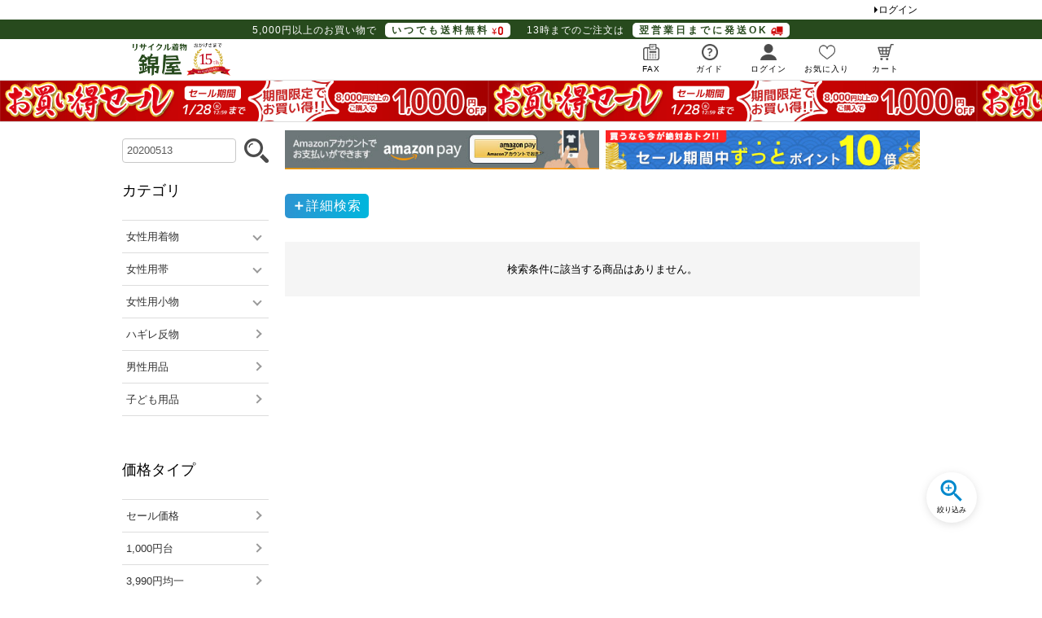

--- FILE ---
content_type: text/html;charset=UTF-8
request_url: https://www.nishikiya-kimono.com/p/search?_e_k=A&keyword=20200513
body_size: 12747
content:
<!DOCTYPE html>
<html lang="ja"><head>
  <meta charset="UTF-8">
  
  <title>20200513商品一覧 | リサイクル着物錦屋</title>
  <meta name="viewport" content="width=device-width">


    <meta name="description" content="20200513商品一覧 リサイクル着物錦屋">
    <meta name="keywords" content="20200513,リサイクル着物錦屋">
  
  <link rel="stylesheet" href="https://wafu.itembox.design/system/fs_style.css?t=20251118042555">
  <link rel="stylesheet" href="https://wafu.itembox.design/generate/theme1/fs_theme.css?t=20251217150921">
  <link rel="stylesheet" href="https://wafu.itembox.design/generate/theme1/fs_original.css?t=20251217150921">
  
  <link rel="canonical" href="https://www.nishikiya-kimono.com/p/search">
  
  
  
  
  <script>
    window._FS=window._FS||{};_FS.val={"tiktok":{"enabled":false,"pixelCode":null},"recaptcha":{"enabled":false,"siteKey":null},"clientInfo":{"memberId":"guest","fullName":"ゲスト","lastName":"","firstName":"ゲスト","nickName":"ゲスト","stageId":"","stageName":"","subscribedToNewsletter":"false","loggedIn":"false","totalPoints":"","activePoints":"","pendingPoints":"","purchasePointExpiration":"","specialPointExpiration":"","specialPoints":"","pointRate":"","companyName":"","membershipCardNo":"","wishlist":"","prefecture":""},"enhancedEC":{"ga4Dimensions":{"userScope":{"login":"{@ member.logged_in @}","stage":"{@ member.stage_order @}"}},"searchURL":"%2Fp%2Fsearch%3Fkeyword%3D20200513%26sort%3Dkeyword","amazonCheckoutName":"Amazon Pay","searchKeyword":"20200513","measurementId":"G-1Z2BDWTNXS","trackingId":"UA-11909864-1","dimensions":{"dimension1":{"key":"log","value":"{@ member.logged_in @}"},"dimension2":{"key":"mem","value":"{@ member.stage_order @}"}}},"shopKey":"wafu","device":"PC","cart":{"stayOnPage":true}};
  </script>
  
  <script src="/shop/js/webstore-nr.js?t=20251118042555"></script>
  <script src="/shop/js/webstore-vg.js?t=20251118042555"></script>
  
    <script src="//r2.future-shop.jp/fs.wafu/pc/recommend.js"></script>
  
  
  
  
  
  
  
  
    <script type="text/javascript" >
      document.addEventListener('DOMContentLoaded', function() {
        _FS.CMATag('{"fs_member_id":"{@ member.id @}","fs_page_kind":"other"}')
      })
    </script>
  
  
  <!-- **OGPタグ（フリーパーツ）↓↓ -->
<meta property="og:title" content="20200513商品一覧 | リサイクル着物錦屋">
<meta property="og:type" content="website">
<meta property="og:url" content="https://www.nishikiya-kimono.com/p/search?_e_k&#x3D;A&amp;keyword&#x3D;20200513">
<meta property="og:image" content="https://www.nishikiya-kimono.com/blog/wp-content/uploads/2018/10/ogimagecontent.jpg">
<meta property="og:site_name" content="リサイクル着物錦屋">
<meta property="og:description" content="20200513商品一覧 リサイクル着物錦屋">
<!-- **OGPタグ（フリーパーツ）↑↑ -->
<!-- **全ページ共通script（フリーパーツ）↓↓ -->
<script type="text/javascript" src="https://wafu.itembox.design/item/js/jquery-3.1.1.min.js?t=20260122145154"></script>

<!-- **イベントバナー用script（フリーパーツ）↓↓ -->
<script>
$(document).ready(function() {
    $(".timesale").each(function(index, target) {
        var startDate = '2026/1/22 00:00'; //1
        var endDate = "2026/1/28 12:59";   //2
        var nowDate = new Date();

    if (startDate) {
        startDate = new Date(startDate);
    } else {
        startDate = nowDate;
    }
    
    if (endDate) {endDate = new Date(endDate);}

    //イベント前
    if (startDate >= nowDate) { 
      $(this).html('');
    }

    //イベント開催中1-2
    if (startDate <= nowDate && (!endDate || nowDate <= endDate)) {
      $(this).html('<ul><li style="width:100%; margin-right:0;"><a href="https://www.nishikiya-kimono.com/c/sale"><img src="https://wafu.itembox.design/item/images/sale/20260122.jpg?t=20260122145154" alt="期間中はポイント10倍！中古の着物・リサイクルの帯が安い！"></a><span>【開催中】お買い得セール◆中古の着物・リサイクル帯が、激安特価◆1/28(水)12:59まで！◆1000円OFFクーポン配布中</span></li></ul>');
    }

    //イベント終了後-2
    if ((!endDate || nowDate >= endDate)) {
      $(this).html('');
    }

    });
});
</script>




<script>
$(document).ready(function() {
    $("#event_obi").each(function(index, target) {
        var startDate = '2026/1/22 00:00'; //1
        var endDate = "2026/1/28 12:59";   //2
        var nowDate = new Date();

    if (startDate) {
        startDate = new Date(startDate);
    } else {
        startDate = nowDate;
    }
    
    if (endDate) {endDate = new Date(endDate);}

    //イベント前
    if (startDate >= nowDate) { 
      $(this).html('');
    }

    //イベント開催中1-2
    if (startDate <= nowDate && (!endDate || nowDate <= endDate)) {
      $(this).html(' <a href="https://www.nishikiya-kimono.com/c/sale"><div class="sale" style="background-image: url(https://wafu.itembox.design/item/images/sale/20260122br.jpg?t=20260122145154);"></div></a>');
    }

    //イベント終了後-2
    if ((!endDate || nowDate >= endDate)) {
      $(this).html('');
    }

    });
});
</script>


<!-- **イベントバナー用script（フリーパーツ）↑↑ -->
<!-- **全ページ共通script（フリーパーツ）↑↑ -->
<!-- **商品一覧・検索結果用css（フリーパーツ）↓↓ -->
<link rel="stylesheet" href="https://wafu.itembox.design/item/css/item_list.css?t=20260122145154">

<link rel="stylesheet" type="text/css" href="https://wafu.itembox.design/item/css/remodal.css?t=20260122145154" /><!--/ モーダル -->
<link rel="stylesheet" type="text/css" href="https://wafu.itembox.design/item/css/remodal-default-theme.css?t=20260122145154" /><!--/ モーダル -->
<link rel="stylesheet" type="text/css" href="https://wafu.itembox.design/item/css/search.css?t=20260122145154" />
<script type="text/javascript" src="https://wafu.itembox.design/item/js/smartphone/remodal.min.js?t=20260122145154"></script><!--/ モーダル -->
<!-- **商品一覧・検索結果用css（フリーパーツ）↑↑ -->
<script async src="https://www.googletagmanager.com/gtag/js?id=G-1Z2BDWTNXS"></script>

<script><!--
_FS.setTrackingTag('%3C%21--+Google+tag+%28gtag.js%29+--%3E%0A%3Cscript+async+src%3D%22https%3A%2F%2Fwww.googletagmanager.com%2Fgtag%2Fjs%3Fid%3DAW-1039512070%22%3E%3C%2Fscript%3E%0A%3Cscript%3E%0A++window.dataLayer+%3D+window.dataLayer+%7C%7C+%5B%5D%3B%0A++function+gtag%28%29%7BdataLayer.push%28arguments%29%3B%7D%0A++gtag%28%27js%27%2C+new+Date%28%29%29%3B%0A%0A++gtag%28%27config%27%2C+%27AW-1039512070%27%29%3B%0A%3C%2Fscript%3E%0A%0A%3Cscript%3E%0Agtag%28%27event%27%2C%27view_search_results%27%2C+%7B%0A%27items%27%3A+%5B%0A%5D%0A%7D%29%3B%0A%3C%2Fscript%3E%0A%3C%21--+Meta+Pixel+Code+--%3E%0A%3Cscript%3E%0A%21function%28f%2Cb%2Ce%2Cv%2Cn%2Ct%2Cs%29%0A%7Bif%28f.fbq%29return%3Bn%3Df.fbq%3Dfunction%28%29%7Bn.callMethod%3F%0An.callMethod.apply%28n%2Carguments%29%3An.queue.push%28arguments%29%7D%3B%0Aif%28%21f._fbq%29f._fbq%3Dn%3Bn.push%3Dn%3Bn.loaded%3D%210%3Bn.version%3D%272.0%27%3B%0An.queue%3D%5B%5D%3Bt%3Db.createElement%28e%29%3Bt.async%3D%210%3B%0At.src%3Dv%3Bs%3Db.getElementsByTagName%28e%29%5B0%5D%3B%0As.parentNode.insertBefore%28t%2Cs%29%7D%28window%2C+document%2C%27script%27%2C%0A%27https%3A%2F%2Fconnect.facebook.net%2Fen_US%2Ffbevents.js%27%29%3B%0Afbq%28%27init%27%2C+%271088898122525537%27%29%3B%0Afbq%28%27track%27%2C+%27PageView%27%29%3B%0A%3C%2Fscript%3E%0A%3Cnoscript%3E%3Cimg+height%3D%221%22+width%3D%221%22+style%3D%22display%3Anone%22%0Asrc%3D%22https%3A%2F%2Fwww.facebook.com%2Ftr%3Fid%3D1088898122525537%26ev%3DPageView%26noscript%3D1%22%0A%2F%3E%3C%2Fnoscript%3E%0A%3C%21--+End+Meta+Pixel+Code+--%3E');
--></script>
</head>
<body class="fs-body-search" id="fs_ProductSearch">
<script><!--
_FS.setTrackingTag('%3Cscript%3E%0D%0A%28function%28w%2Cd%2Cs%2Cc%2Ci%29%7Bw%5Bc%5D%3Dw%5Bc%5D%7C%7C%7B%7D%3Bw%5Bc%5D.trackingId%3Di%3B%0D%0Avar+f%3Dd.getElementsByTagName%28s%29%5B0%5D%2Cj%3Dd.createElement%28s%29%3Bj.async%3Dtrue%3B%0D%0Aj.src%3D%27%2F%2Fcdn.contx.net%2Fcollect.js%27%3Bf.parentNode.insertBefore%28j%2Cf%29%3B%0D%0A%7D%29%28window%2Cdocument%2C%27script%27%2C%27contx%27%2C%27CTX-x-tKKxGBgX%27%29%3B%0D%0A%3C%2Fscript%3E%0D%0A');
--></script>
<div class="fs-l-page">
<header class="fs-l-header">
<nav class="fs-p-headerUtilityMenu">
<ul class="fs-p-headerUtilityMenu__list fs-clientInfo fs-pt-menu fs-pt-menu--lv1">
<li class="fs-p-headerUtilityMenu__login is-loggedIn--{@ member.logged_in @} fs-pt-menu__item fs-pt-menu__item--lv1">
<span class="fs-pt-menu__heading fs-pt-menu__heading--lv1">
<a href="/p/login" class="fs-pt-menu__link fs-pt-menu__link--lv1">ログイン</a>
</span>
</li>
</ul>

</nav>
<!-- **送料・発送日（フリーパーツ） ↓↓ -->
<div class="delivery">
<div class="shipping_free"><a href="https://www.nishikiya-kimono.com/f/guide#03">5,000円以上のお買い物で<span class="bg_w">いつでも送料無料</span></a></div>
<div class="shipping_date"><a href="https://www.nishikiya-kimono.com/f/shipping_message">13時までのご注文は<span class="bg_w">翌営業日までに発送OK</span></a></div>
</div>
<!-- **送料・発送日（フリーパーツ） ↑↑ -->


<div class="fs-l-header__contents">
<!-- **ドロワーメニューアイコン（フリーパーツ）↓↓ -->
<div class="fs-l-header__drawerOpener">
  <label for="fs_p_ctrlDrawer" class="fs-p-drawerButton fs-p-drawerButton--open">
    <i class="fs-p-drawerButton__icon fs-icon--navCtrl"></i>
    <span class="fs-p-drawerButton__label">menu</span>
  </label>
</div>
<!-- **ドロワーメニューアイコン（フリーパーツ）↑↑ -->
<!-- **ECサイトロゴ（フリーパーツ）↓↓ -->
<div class="fs-l-header__logo">
  <div class="fs-p-logo">
    <a href="https://www.nishikiya-kimono.com/"><img src="https://wafu.itembox.design/item/images/common/header/logo.png?t=20260122145154" alt="リサイクル着物と中古着物ショップのリサイクル着物錦屋" class="fs-p-logo__image"></a>
  </div>
</div>
<!-- **ECサイトロゴ（フリーパーツ）↑↑ -->
<!-- **即日発送・電話注文・FAX注文（フリーパーツ） ↓↓ -->
<ul class="nav_btn">

<!--
<li class="tel"><a><span class="tel">0865-63-9900</span><span>10:00～15:00[土日祝休]</span></a></li>
-->

<li class="fax"><a href="https://wafu.itembox.design/item/pdf/common/fax.pdf?t=20260122145154" target="_new"><span class="fax">FAX</span></a></li>
<li class="guide"><a href="https://www.nishikiya-kimono.com/f/guide"><span class="guide">ガイド</span></a></li>
<li class="account"><a href="https://www.nishikiya-kimono.com/p/login"><span class="account">ログイン</span></a></li>
<li class="favorite"><a href="https://www.nishikiya-kimono.com/my/wishlist"><span class="favorite">お気に入り</span></a></li>
<li class="cart"><a href="https://www.nishikiya-kimono.com/p/cart"><span class="cart">カート</span><span class="fs-p-cartItemNumber fs-client-cart-count fs-clientInfo"></span></a></li>
</ul>
<!-- **即日発送・電話注文・FAX注文（フリーパーツ） ↑↑ -->
</div>
<!-- **イベント用帯バナー（フリーパーツ）↓↓ -->
<link rel="stylesheet" href="https://wafu.itembox.design/item/css/event_obi.css?t=20260122145154">

<div id="event_obi"></div>

<!--
<div id="event_obi" class="view_timer" data-end-date="2020/11/11 12:59">
 <a href="https://www.nishikiya-kimono.com/c/sale"><div class="sale"></div></a>
</div>


<div id="event_obi">
 <a href="https://www.nishikiya-kimono.com/c/clearancesale"><div class="sale2"></div></a>
</div>
-->
<!-- **イベント用帯バナー（フリーパーツ）↑↑ -->


<!-- **ヘッダー検索窓とバナー（フリーパーツ）↓↓ -->
<div class="header_content2">

<div class="header_search">
<form action="/p/search" method="get" class="itemsearch">
   <div class="keyword">
    <input type="text" name="keyword" value="20200513" placeholder="何かお探しですか？">
    <div class="submit">
    <input type="image" src="https://wafu.itembox.design/item/images/common/header/search.png?t=20260122145154" onclick="this.form.submit();" alt="keywordsearch">
    </div>
   </div>
  </form>
</div>


<!-- **上部横長バナー（フリーパーツ）↓↓ -->
<div class="small_bn">
 <ul>


  <li><a href="https://www.nishikiya-kimono.com/f/amazonpay"><img src="https://wafu.itembox.design/item/images/index/small_bn/amazonpay.jpg?t=20260122145154" alt="錦屋はAmazon Payに対応しています"></a></li>

<!--セール期間中の倍率バナー↓↓-->

  <li><img src="https://wafu.itembox.design/item/images/index/small_bn/point10_sale.jpg?t=20260122145154"></li>

<!--セール期間中の倍率バナー↑↑-->


<!--定期ポイント倍率バナー↓↓--

<script type="text/javascript">

var today = new Date;
  day = today.getDate();

if (5 == day || 10 == day || 15 == day || 20 == day || 25 == day || 30 == day) {
document.write('<li><img src="https://wafu.itembox.design/item/images/index/small_bn/point10.jpg?t=20260122145154" alt="毎月5と0のつく日はポイント10倍デー"></li>');

} else {
document.write('<li><a href="https://www.nishikiya-kimono.com/f/member_rank"><img src="https://wafu.itembox.design/item/images/member_rank/member_rank_main.jpg?t=20260122145154" alt="ランクアップでどんどんお得！会員ステージ機能"></a></li>');
}

</script>


!--定期ポイント倍率バナー↑↑-->


 </ul>
</div>
<!-- **上部横長バナー（フリーパーツ）↑↑ -->


</div>
<!-- **ヘッダー検索窓とバナー（フリーパーツ）↑↑ -->
</header>
<!-- **パンくずリストパーツ （システムパーツ） ↓↓ -->
<nav class="fs-c-breadcrumb">
<ol class="fs-c-breadcrumb__list">
<li class="fs-c-breadcrumb__listItem">
20200513商品一覧
</li>
</ol>
</nav>
<!-- **パンくずリストパーツ （システムパーツ） ↑↑ -->
<main class="fs-l-main"><div id="fs-page-error-container" class="fs-c-panelContainer">
  
  
</div>
<!-- **タグで絞り込み（フリーパーツ）↓↓ -->
<style>
.fs-l-header__drawerOpener{display:none;}
</style>


<div class="left">

 <div id="left_navi">

  <form action="/p/search" method="get" class="itemsearch">
   <input type="hidden" name="keyword" value="20200513">
   <input type="hidden" name="sort" value="priority">
   <input type="hidden" name="tag" id="tag_type">
   <input type="hidden" name="tag" id="tag_category">
   <input type="hidden" name="tag" id="tag_shiptype">
   <input type="hidden" name="tag" id="tag_pricetype">
   <input type="hidden" name="tag" id="tag_materialtype">
   <input type="hidden" name="tag" id="tag_talltype">
   <input type="hidden" name="tag" id="tag_yukitype">
   <input type="hidden" name="tag" id="tag_conditiontype">

<!--
   <h2><span>キーワード</span></h2>
   <div class="keyword">
    <input type="text" name="keyword" value="20200513">
    <div class="submit">
    <input type="image" src="https://wafu.itembox.design/item/images/common/header/search.png?t=20260122145154" name="searchBox" id="send" onclick="this.form.submit();" alt="keywordsearch">
    </div>
   </div>
-->

    <h2><span>カテゴリ</span></h2>
    <div class="category_base">
     <ul>
      <li><a href="javascript:;" class="cate_sub">女性用着物</a>
       <div class="cv">
        <a href="aa0"><span>×</span>小紋</a>
        <a href="ab01"><span>×</span>紬</a>
        <a href="ac01"><span>×</span>大島紬</a>
        <a href="ad01"><span>×</span>訪問着</a>
        <a href="ae01"><span>×</span>付下</a>
        <a href="af01"><span>×</span>振袖</a>
        <a href="ag01"><span>×</span>色留袖</a>
        <a href="ah01"><span>×</span>黒留袖</a>
        <a href="ai01"><span>×</span>色無地</a>
        <!--<a href="aj01"><span>×</span>打掛</a>-->
        <a href="aj03"><span>×</span>長襦袢</a>
        <!--<a href="aj08"><span>×</span>喪服</a>-->
        <a href="aj09"><span>×</span>女袴</a>
        <a href="aj10"><span>×</span>二尺袖</a>
        <a href="ay01"><span>×</span>浴衣</a>
        <a href="aj05"><span>×</span>単衣</a>
        <a href="aj06"><span>×</span>盛夏</a>
        <!--<a href="aj11"><span>×</span>その他の着物</a>-->
        <a href="an0"><span>×</span>羽織コート</a>
        <!--<a href="az01"><span>×</span>アンティークセット</a>-->
        <a href="az02"><span>×</span>アンティーク着物</a>
        <!--<a href="az04"><span>×</span>アンティーク羽織</a>-->
       </div>
      </li>
      <li><a href="javascript:;" class="cate_sub">女性用帯</a>
       <div class="cv">
        <a href="ak0"><span>×</span>袋帯</a>
        <a href="al0"><span>×</span>名古屋帯</a>
        <a href="am03"><span>×</span>作り帯</a>
        <a href="am04"><span>×</span>兵児帯</a>
        <a href="am07"><span>×</span>半幅帯・その他帯</a>
        <a href="az03"><span>×</span>アンティーク帯</a>
       </div>
      </li>
      <li><a href="javascript:;" class="cate_sub">女性用小物</a>
       <div class="cv">
        <a href="ao01"><span>×</span>帯揚げ</a>
        <a href="ao02"><span>×</span>帯締め</a>
        <a href="as0"><span>×</span>他女性用品</a>
       </div>
      </li>
      <li><a href="au0"><span>×</span>ハギレ反物</a></li>
      <li><a href="ta0"><span>×</span>男性用品</a></li>
      <li><a href="sbg"><span>×</span>子ども用品</a></li>

<!--
      <li><a href="javascript:;" class="cate_sub">洋装</a>
       <div class="cv">
        <a href="ba20"><span>×</span>ウエディングドレス</a>
        <a href="ba21"><span>×</span>カラードレス</a>
        <a href="ba22"><span>×</span>フォーマルドレス</a>
        <a href="ba23"><span>×</span>男性礼服・ステージ衣装</a>
        <a href="ba24"><span>×</span>男性用洋装小物</a>
        <a href="ba25"><span>×</span>子供ドレス</a>
        <a href="ba26"><span>×</span>子ども用洋装小物</a>
       </div>
      </li>
-->
    </ul>
   </div>

    <h2><span>価格タイプ</span></h2>
    <div class="pricetype_base">
     <ul>
      <li><a href="sale"><span>×</span>セール価格</a></li>
      <li><a href="1000yen"><span>×</span>1,000円台</a></li>
      <li><a href="3000yen"><span>×</span>3,990円均一</a></li>
     </ul>
    </div>

   <h2><span>配送タイプ</span></h2>
   <div class="shiptype_base">
    <ul>
     <li><a href="mail"><span>×</span>メール便対応</a></li>
    </ul>
   </div>

    <h2><span>素材</span></h2>
    <div class="materialtype_base">
     <ul>
      <li><a href="silk"><span>×</span>正絹</a></li>
      <li><a href="poly"><span>×</span>ポリエステル</a></li>
      <li><a href="wool"><span>×</span>ウール</a></li>
      <li><a href="mix"><span>×</span>混紡</a></li>
      <li><a href="cotton"><span>×</span>綿</a></li>
      <li><a href="linen"><span>×</span>麻</a></li>
     </ul>
    </div>

    <h2><span>身丈サイズ</span></h2>
    <div class="talltype_base">
     <ul>
      <li><a href="01_0s"><span>×</span>S</a></li>
      <li><a href="01_0m"><span>×</span>M</a></li>
      <li><a href="01_0l"><span>×</span>L</a></li>
      <li><a href="01_ll"><span>×</span>LL</a></li>
     </ul>
    </div>

    <h2><span>裄サイズ</span></h2>
    <div class="yukitype_base">
     <ul>
      <li><a href="02_0s"><span>×</span>S</a></li>
      <li><a href="02_0m"><span>×</span>M</a></li>
      <li><a href="02_0l"><span>×</span>L</a></li>
      <li><a href="02_ll"><span>×</span>LL</a></li>
     </ul>
    </div>

    <h2><span>コンディション</span></h2>
    <div class="conditiontype_base">
     <ul>
      <li><a href="sts"><span>×</span>ランクS</a></li>
      <li><a href="sta"><span>×</span>ランクA</a></li>
      <li><a href="stb"><span>×</span>ランクB</a></li>
      <li><a href="stc"><span>×</span>ランクC</a></li>
     </ul>
    </div>

   <h2><span>価格</span></h2>
   <div class="price">
    <input type="text" name="minprice" maxlength="9" /> 円 ～ <input type="text" name="maxprice" maxlength="9"> 円
    <div class="submit">
    <input type="image" src="https://wafu.itembox.design/item/images/common/header/search.png?t=20260122145154" id="send" onclick="this.form.submit();" alt="pricesearch">
    </div>
   </div>

  </form>
  </div>
 </div>

<!--/  レフトナビゲーション用のJavaScript -->
<script type="text/javascript" src="https://wafu.itembox.design/item/js/colorbox-min.js?t=20260122145154" charset="utf-8"></script>
<script type="text/javascript" src="https://wafu.itembox.design/item/js/ecl.js?t=20260122145154" charset="utf-8"></script>
<script type="text/javascript" src="https://wafu.itembox.design/item/js/tag_search.js?t=20260122145154" charset="utf-8"></script>
<script type="text/javascript" src="https://wafu.itembox.design/item/js/tag_search_modal.js?t=20260122145154" charset="utf-8"></script>
<!-- レフトナビゲーション用のJavaScript / -->
<!-- **タグで絞り込み（フリーパーツ）↑↑ -->
<section class="fs-l-pageMain"><!-- **検索画面上部の検索窓とタグ（フリーパーツ）↓↓ -->
<!--
<div class="search_box">
  <form action="https://www.nishikiya-kimono.com/p/search" method="GET">
	   <div class="keyword">
	    <input type="text" name="keyword" id="search_box_keyword" placeholder="検索キーワードまたは商品番号を入力" autocomplete="off" value="20200513">
	    <input type="hidden" name="sort" value="priority">
	   </div>
   <div class="btn"><input type="reset" value="クリア" id="search_box_reset"><input type="button" value="検索する" onclick="this.form.submit();" id="search_box_submit"></div>
</form>
</div>
-->

<!--
<div class="tag_selected">
<div class="tag_list">
<div class="cv">
<div class="category_base"><a>小紋</a></div>
<div class="category_base"><a>紬</a></div>
<div class="category_base"><a>大島紬</a></div>
<div class="category_base"><a>訪問着</a></div>
<div class="category_base"><a>付下</a></div>
<div class="category_base"><a>振袖</a></div>
<div class="category_base"><a>色留袖</a></div>
<div class="category_base"><a>黒留袖</a></div>
<div class="category_base"><a>色無地</a></div>
<div class="category_base"><a>長襦袢</a></div>
<div class="category_base"><a>喪服</a></div>
<div class="category_base"><a>女袴</a></div>
<div class="category_base"><a>二尺袖</a></div>
<div class="category_base"><a>浴衣</a></div>
<div class="category_base"><a>単衣</a></div>
<div class="category_base"><a>盛夏</a></div>
<div class="category_base"><a>羽織</a></div>
<div class="category_base"><a>雨コート</a></div>
<div class="category_base"><a>道行コート</a></div>
<div class="category_base"><a>その他の羽織・コート</a></div>
<div class="category_base"><a>アンティークセット</a></div>
<div class="category_base"><a>アンティーク着物</a></div>
<div class="category_base"><a>アンティーク羽織</a></div>
<div class="category_base"><a>袋帯</a></div>
<div class="category_base"><a>名古屋帯</a></div>
<div class="category_base"><a>作り帯</a></div>
<div class="category_base"><a>兵児帯</a></div>
<div class="category_base"><a>半幅帯・その他帯</a></div>
<div class="category_base"><a>アンティーク帯</a></div>
<div class="category_base"><a>髪飾り</a></div>
<div class="category_base"><a>半衿</a></div>
<div class="category_base"><a>重ね衿(伊達襟)</a></div>
<div class="category_base"><a>ショール</a></div>
<div class="category_base"><a>帯揚げ</a></div>
<div class="category_base"><a>帯締め</a></div>
<div class="category_base"><a>帯揚げ帯締めセット</a></div>
<div class="category_base"><a>帯飾り</a></div>
<div class="category_base"><a>和装バッグ</a></div>
<div class="category_base"><a>和装バッグセット</a></div>
<div class="category_base"><a>巾着・カゴバッグ</a></div>
<div class="category_base"><a>足袋</a></div>
<div class="category_base"><a>下駄</a></div>
<div class="category_base"><a>草履</a></div>
<div class="category_base"><a>扇子</a></div>
<div class="category_base"><a>和雑貨、その他</a></div>
<div class="category_base"><a>着付用品</a></div>
<div class="category_base"><a>たとう紙</a></div>
<div class="category_base"><a>男性用着物</a></div>
<div class="category_base"><a>男性用浴衣</a></div>
<div class="category_base"><a>その他の男性用着物</a></div>
<div class="category_base"><a>男性用襦袢</a></div>
<div class="category_base"><a>男袴</a></div>
<div class="category_base"><a>羽織</a></div>
<div class="category_base"><a>兵児帯</a></div>
<div class="category_base"><a>角帯</a></div>
<div class="category_base"><a>男性用履物</a></div>
<div class="category_base"><a>男性用小物</a></div>
<div class="category_base"><a>七五三男の子</a></div>
<div class="category_base"><a>七五三女の子</a></div>
<div class="category_base"><a>熨斗目・産着・初着・お祝い着</a></div>
<div class="category_base"><a>子ども浴衣商品</a></div>
<div class="category_base"><a>その他の子ども商品</a></div>
<div class="category_base"><a>帯反物</a></div>
<div class="category_base"><a>きもの反物</a></div>
<div class="category_base"><a>ハギレ</a></div>
</div>
<div class="pricetype_base"><a>セール価格</a></div>
<div class="pricetype_base"><a>1,000円台</a></div>
<div class="pricetype_base"><a>3,990円均一</a></div>
<div class="shiptype_base"><a>メール便対応</a></div>
<div class="materialtype_base"><a>正絹</a></div>
<div class="materialtype_base"><a>ポリエステル</a></div>
<div class="materialtype_base"><a>ウール</a></div>
<div class="materialtype_base"><a>混紡</a></div>
<div class="materialtype_base"><a>綿</a></div>
<div class="materialtype_base"><a>麻</a></div>
<div class="talltype_base"><a>身丈S</a></div>
<div class="talltype_base"><a>身丈M</a></div>
<div class="talltype_base"><a>身丈L</a></div>
<div class="talltype_base"><a>身丈LL</a></div>
<div class="yukitype_base"><a>裄丈S</a></div>
<div class="yukitype_base"><a>裄丈M</a></div>
<div class="yukitype_base"><a>裄丈L</a></div>
<div class="yukitype_base"><a>裄丈LL</a></div>
<div class="conditiontype_base"><a>ランクS</a></div>
<div class="conditiontype_base"><a>ランクA</a></div>
<div class="conditiontype_base"><a>ランクB</a></div>
<div class="conditiontype_base"><a>ランクC</a></div>
<div class="more"><a href="#modal">詳細検索</a></div>
</div>
</div>
-->


<style>
ul.pickup_tag li.more{margin-right: 5px;margin-bottom: 5px;margin-top:10px;border-radius: 5px;background-color: #f7f7f7;display: inline-block;transition-duration: 200ms;background: linear-gradient(to right, #2d94d2 0%, #00b6dd 100%);border: none;}
ul.pickup_tag li.more a{color:#fff;}
ul.pickup_tag li a:before{font-family: 'Material Icons';content: "\e145";vertical-align:bottom;font-weight:bold;}
ul.pickup_tag li a:hover{text-decoration:none;}
ul.pickup_tag li a {display: block;padding: 3px 9px;text-decoration: none;letter-spacing: 0.1rem;font-size: 16px;}
.fs-c-productList{margin-top:14px;}
@media (min-width: 1200px) {
ul.pickup_tag li.more{margin-top:20px;}
.fs-c-productList{margin-top:24px;}
}
</style>

<ul class="pickup_tag">
<li class="more"><a href="#modal">詳細検索</a></li>
</ul>
<!-- **検索画面上部の検索窓とタグ（フリーパーツ）↑↑ -->
<!-- **商品検索結果表示エリア（システムパーツグループ）↓↓ -->

  <div class="fs-c-productList">
    <div class="fs-c-productList__message fs-c-noResultMessage"><div class="fs-c-noResultMessage__title">検索条件に該当する商品はありません。</div></div>
  </div>


<!-- **商品検索結果表示エリア（システムパーツグループ）↑↑ --></section>
<!-- **絞り込み検索モーダル（フリーパーツ）↓↓ -->
<script>
function clearText() {
	var textForm = document.getElementById("search_keyword");
  textForm.value = '';
}
</script>

<div class="floatingActionContainer"><div class="floatingSearchButton">
<div class="floatingSearch">
 <a href="#modal">
<span class="floatingSearchIcon"></span>
<span class="floatingSearchText">絞り込み</span></a>
</div>
</div></div>

<div class="remodal remodal-is-initialized remodal-is-closed" data-remodal-id="modal" role="dialog" aria-labelledby="modal1Title" aria-describedby="modal1Desc" tabindex="-1">
 <div class="search-hed">
  <button data-remodal-action="close" class="remodal-close" aria-label="Close"><i class="material-icons">close</i></button>
  <span>こだわり検索</span>
 </div>
 <div id="Item_search">
  <form action="https://www.nishikiya-kimono.com/p/search" method="GET" id="itemsearch">
   <input type="hidden" name="sort" value="priority">
   <input type="hidden" name="tag" id="tag_type">
   <input type="hidden" name="tag" id="tag_selltype">
   <input type="hidden" name="tag" id="tag_pricetype">
   <input type="hidden" name="tag" id="tag_category">
   <input type="hidden" name="tag" id="tag_price">
   <input type="hidden" name="tag" id="tag_color">
   <input type="hidden" name="tag" id="tag_pattern">
   <table class="Item_search_table">
	<tbody>

<!--
	 <tr>
	  <th>キーワード</th>
	  <td>
	   <div class="keyword">
	    <input type="text" name="keyword" id="search_keyword" placeholder="検索キーワードまたは商品番号を入力" autocomplete="off" value="20200513">
	    <label><input type="button" value="" onclick="clearText()" /></label>
	   </div>
      </td>
	 </tr>
-->

	 <tr>
	  <th>カテゴリ</th>
	  <td>
	   <div class="select-box01">
	    <select id="s_category" name="tag">
		 <option value="">すべて</option>
		 <optgroup label="女性用着物">
		  <option value="aa0">小紋</option>
		  <option value="ab01">紬</option>
		  <option value="ac01">大島紬</option>
		  <option value="ad01">訪問着</option>
		  <option value="ae01">付下</option>
		  <option value="af01">振袖</option>
		  <option value="ag01">色留袖</option>
		  <option value="ah01">黒留袖</option>
		  <option value="ai01">色無地</option>
		  <!--<option value="aj01">打掛</option>-->
		  <option value="aj03">長襦袢</option>
		  <!--<option value="aj08">喪服</option>-->
		  <option value="aj09">女袴</option>
		  <option value="aj10">二尺袖</option>
		  <option value="ay01">浴衣</option>
		  <option value="aj05">単衣</option>
		  <option value="aj06">盛夏</option>
		  <!--<option value="aj11">その他の着物</option>-->
		  <option value="an0">羽織コート</option>
		  <!--<option value="az01">アンティークセット</option>-->
		  <option value="az02">アンティーク着物</option>
		  <!--<option value="az04">アンティーク羽織</option>-->
		 </optgroup>
		 <optgroup label="女性用帯">
		  <option value="ak0">袋帯</option>
		  <option value="al0">名古屋帯</option>
		  <option value="am03">作り帯</option>
		  <option value="am04">兵児帯</option>
		  <option value="am07">半幅帯・その他帯</option>
		  <option value="az03">アンティーク帯</option>
		 </optgroup>
		 <optgroup label="女性用小物">
		  <option value="ao01">帯揚げ</option>
		  <option value="ao02">帯締め</option>
		  <option value="as0">他女性用品</option>
	     </optgroup>
		 <optgroup label="男性用着物・帯">
		  <option value="ta0">男性用品</option>
	     </optgroup>
		 <optgroup label="子ども用着物・帯">
		  <option value="sbg">子ども用品</option>
		 </optgroup>
		 <optgroup label="ハギレ・反物">
		  <option value="au0">ハギレ・反物</option>
		 </optgroup>
		</select>
	   </div>
	  </td>
     </tr>
     <tr>
	  <th>価格タイプ</th>
	  <td>
	   <div class="select-box01">
	    <select name="tag">
		 <option value="">すべて</option>
		 <option value="sale">セール価格</option>
		 <option value="1000yen">1,000円台</option>
		 <option value="3000yen">3,990円均一</option>
	    </select>
	   </div>
	  </td>
     </tr>
     <tr>
	  <th>配送タイプ</th>
	  <td>
	   <div class="select-box01">
	    <select name="tag">
		 <option value="">すべて</option>
		 <option value="mail">メール便対応</option>
	    </select>
	   </div>
	  </td>
     </tr>

	 <tr>
	  <th>素材</th>
	  <td>
	   <div class="select-box01">
		<select name="tag">
		 <option value="">すべて</option>
		 <option value="silk">正絹</option>
		 <option value="poly">ポリエステル</option>
		 <option value="wool">ウール</option>
		 <option value="mix">混紡</option>
		 <option value="cotton">綿</option>
		 <option value="linen">麻</option>
	    </select>
	   </div>
	  </td>
	 </tr>
	 <tr>
	  <th>身丈サイズ</th>
	  <td>
	   <div class="select-box01">
		<select name="tag">
		 <option value="">すべて</option>
		 <option value="01_0s">S</option>
		 <option value="01_0m">M</option>
		 <option value="01_0l">L</option>
		 <option value="01_ll">LL</option>
	    </select>
	   </div>
	  </td>
	 </tr>
	 <tr>
	  <th>裄丈サイズ</th>
	  <td>
	   <div class="select-box01">
		<select name="tag">
		 <option value="">すべて</option>
		 <option value="02_0s">S</option>
		 <option value="02_0m">M</option>
		 <option value="02_0l">L</option>
		 <option value="02_ll">LL</option>
	    </select>
	   </div>
	  </td>
	 </tr>
	 <tr>
	  <th>コンディション</th>
	  <td>
	   <div class="select-box01">
		<select name="tag">
		 <option value="">すべて</option>
		 <option value="sts">ランクS</option>
		 <option value="sta">ランクA</option>
		 <option value="stb">ランクB</option>
		 <option value="stc">ランクC</option>
	    </select>
	   </div>
	  </td>
	 </tr>
	 <tr>
	  <th>価格帯</th>
	  <td>
	   <div class="price">
		<input type="text" name="minprice" maxlength="9"> 円 ～ <input type="text" name="maxprice" maxlength="9"> 円
	   </div>
	  </td>
	 </tr>

    </tbody>
   </table>
   <div class="btn"><input type="reset" value="クリア" id="s_reset"><input type="button" value="検索する" id="send" onclick="this.form.submit();">
   </div>
  </form>
 </div>
</div>
<!-- **絞り込み検索モーダル（フリーパーツ）↑↑ --></main>
<footer class="fs-l-footer">
<!-- **ページトップへ（フリーパーツ）↓↓-->
<div class="fs-p-footerPageTop">
  <a href="#" class="fs-p-footerPageTop__link">
    ページトップへ
  </a>
</div>
<!-- **ページトップへ（フリーパーツ）↑↑-->
<div class="fs-l-footer__contents">
<!-- **フッタータイトル（フリーパーツ）↓↓ -->
<div class="footer_title">
 <img src="https://wafu.itembox.design/item/images/common/f-t-footer.png?t=20260122145154">
</div>
<!-- **フッタータイトル（フリーパーツ）↑↑ -->
<!-- **フッターナビゲーション（フリーパーツ）↓↓ -->
<div class="guide clearfix">

 <div class="guide_box">
 <h3><img src="https://wafu.itembox.design/item/images/common/f-t-payment.png?t=20260122145154" alt="お支払い方法について"></h3>
  <p class="guide_txt"> お支払いはクレジットカード・Amazon Pay・楽天ペイ・PayPay・d払い・コンビニ支払・銀行振込・代金引換・auかんたん決済・ソフトバンクまとめて支払いがご利用頂けます。<br><br>
      ■クレジットカード<br>
      <img src="https://wafu.itembox.design/item/images/common/f-cardlist.png?t=20260122145154" alt="クレジットカード">
      ※クレジットカードのセキュリティはSSLというシステムを利用しております。カード番号は暗号化されて安全に送信されますので、どうぞご安心ください。<br><br>
      ■Amazon Pay ■楽天ペイ ■PayPay<br>
      ■コンビニ支払 ■銀行振込 ■代金引換<br>
      ■d払い ■auかんたん決済 ■ソフトバンクまとめて支払い
  </p>
  <p class="guide_link"><a href="https://www.nishikiya-kimono.com/f/guide#02">詳しくはこちら</a>
  </p>
 </div>

 <div class="guide_box">
 <h3><img src="https://wafu.itembox.design/item/images/common/f-t-delivery.png?t=20260122145154" alt="配送方法について"></h3>

  <p class="guide_txt"> <b>■宅配便：送料600円(一部地域を除く) / 5,000円以上送料無料</b>  </p>
  <table class="shipping">
   <tr><th>5,000円（税別）未満</th><td class="postagefree">全国一律600円（北海道、沖縄、離島を除く）</td></tr>
   <tr><th>5,000円（税別）以上</th><td class="postagefree">送料無料（北海道、沖縄、離島を除く）</td></tr>
  </table>
  <p class="guide_txt"> <b>■メール便：全国一律送料無料</b>
  </p>

  <p class="guide_link"><a href="https://www.nishikiya-kimono.com/f/guide#03">詳しくはこちら</a>
  </p>
 </div>

 <div class="guide_box">
 <h3><img src="https://wafu.itembox.design/item/images/common/f-t-change.png?t=20260122145154" alt="返品・交換について"></h3>
  <p class="guide_txt"> ご注文商品をお受け取りされましたら、速やかに商品をご確認いただきますようお願いいたします。<br>
      商品到着日を含め4日以内に返品のご連絡があったものに限り、返品を承っております。<br><br>
      ご購入された商品の一部を返品される場合、返品後の商品代金の合計が5,000円(税別)未満になりますと、送料分を差し引いた金額の返金となりますのでご了承ください。<br><br>
      【交換について】<br>
      交換をご希望の場合は、お手元の商品の返品及び交換希望商品の新規ご注文にて対応させていただきます。
  </p>
  <p class="guide_link"><a href="https://www.nishikiya-kimono.com/f/guide#07">詳しくはこちら</a>
  </p>
 </div>

 <div class="guide_box">
 <h3><img src="https://wafu.itembox.design/item/images/common/f-t-contact.png?t=20260122145154" alt="お問い合せ"></h3>
        <address class="fs-p-address">
          <span class="fs-p-address__companyName">リサイクル着物錦屋</span>
          <span class="fs-p-address__zipCode fs-u-zipCode">714-0098</span>
          <span class="fs-p-address__address">岡山県笠岡市十一番町6-10</span>

          <!--　<span class="fs-p-address__tel">0865-63-9900</span>　-->

          <span class="fs-p-address__mail"> info@nishikiya-kimono.com</span>
        </address>
  <p class="guide_txt">
      ネットでのご注文は24時間受け付けております。<br>

      <!--　お電話でのお問合せは下記の時間帯にお願いします。<br>
      10：00～15：00(土・日・祝日を除く)<br> -><br>

      <!--<span style="color:#cc0000;">※新型コロナウイルス感染症対策の一環として、電話でのお問い合わせ対応を一旦休止させていただきます。お客さまにはご不便をおかけいたしますが、ご理解賜りますようお願い申し上げます。</span><br>-->
      ※土・日・祝日はお休みをいただきます。メールの返信は翌営業日となりますのでご了承ください。
  </p>
  <p class="guide_link"><i class="material-icons">email</i><a href="https://www.nishikiya-kimono.com/f/inquiry" target="_new">お問い合わせ</a>
  </p>
 </div>

</div>
<!-- **フッターナビゲーション（フリーパーツ）↑↑ -->
</div>
<div class="fs-l-footer__utility">
<nav class="fs-p-footerUtilityMenu">
<ul class="fs-p-footerUtilityMenu__list fs-pt-menu fs-pt-menu--lv1">
<li class="fs-pt-menu__item fs-pt-menu__item--lv1">
<span class="fs-pt-menu__heading fs-pt-menu__heading--lv1">
<a href="/f/guide" class="fs-pt-menu__link fs-pt-menu__link--lv1">ご利用ガイド</a>
</span>
</li>
<li class="fs-pt-menu__item fs-pt-menu__item--lv1">
<span class="fs-pt-menu__heading fs-pt-menu__heading--lv1">
<a href="https://www.nishikiya-kimono.com/f/omoi" class="fs-pt-menu__link fs-pt-menu__link--lv1">錦屋の思い</a>
</span>
</li>
<li class="fs-pt-menu__item fs-pt-menu__item--lv1">
<span class="fs-pt-menu__heading fs-pt-menu__heading--lv1">
<a href="/p/about/terms" class="fs-pt-menu__link fs-pt-menu__link--lv1">特定商取引法に基づく表示</a>
</span>
</li>
<li class="fs-pt-menu__item fs-pt-menu__item--lv1">
<span class="fs-pt-menu__heading fs-pt-menu__heading--lv1">
<a href="/p/about/privacy-policy" class="fs-pt-menu__link fs-pt-menu__link--lv1">個人情報の取扱</a>
</span>
</li>
</ul>

</nav>
<!-- **SNSアカウントリンク（フリーパーツ）↓↓ -->
<ul class="fs-p-footerSnsLink">
<!--
  <li class="fs-p-footerSnsLink__item">
    <a href="https://www.facebook.com/nishikiya.kimono/" class="fs-p-footerSnsLink__item__icon"><img src="https://wafu.itembox.design/item/fs_starting/icon_facebook.png?t=20260122145154" alt="facebook"></a>
  </li>
-->
  <li class="fs-p-footerSnsLink__item">
    <a href="https://www.instagram.com/nishikiyakimono/" class="fs-p-footerSnsLink__item__icon"><img src="https://wafu.itembox.design/item/fs_starting/icon_instagram.png?t=20260122145154" alt="instagram"></a>
  </li>

</ul>
<!-- **SNSアカウントリンク（フリーパーツ）↑↑ -->
</div>
<!-- **コピーライト（著作権表示）（フリーパーツ）↓↓ -->
<div class="fs-p-footerCopyright">
  <p class="fs-p-footerCopyright__text">
    &copy;2020 Nishikiya All Rights reserved.
  </p>
</div>
<!-- **コピーライト（著作権表示）（フリーパーツ）↑↑ -->
<!-- **フッター固定スマホ（フリーパーツ） ↓↓ -->
<ul class="footer_nav_btn">

<!--
<li class="tel"><a href="tel:0865639900"><span class="btn tel">TEL</span></a></li>
-->

<li class="guide"><a href="https://www.nishikiya-kimono.com/f/guide"><span class="guide">ガイド</span></a></li>


<!--<li class="search"><a href="javascript:void(0);" class="footer-search"><span class="btn search">検索</span></a></li>-->
<li class="history"><a href="javascript:void(0);" class="footer-history"><span class="btn history">閲覧履歴</span></a></li>
<li class="favorite"><a href="https://www.nishikiya-kimono.com/my/wishlist"><span class="btn favorite">お気に入り</span></a></li>
<li class="mail"><a href="https://www.nishikiya-kimono.com/f/inquiry"><span class="btn mail">お問い合わせ</span></a></li>
<li class="cart"><a href="https://www.nishikiya-kimono.com/p/cart"><span class="btn cart">カート</span><span class="fs-p-cartItemNumber fs-client-cart-count fs-clientInfo"></span></a></li>
</ul>


<section class="footer_history_innner">
<!-- **閲覧履歴レコメンド(固定フッター)（フリーパーツ）↓↓ -->
<script type="text/javascript">
try{
_rcmdjp._displayHistory({
  template: 'fs_c_history'
});
} catch(err) {}
</script>
<!-- **閲覧履歴レコメンド(固定フッター)（フリーパーツ）↑↑ -->
</section>

<!--
<section class="footer_search_innner">
  <div class="wrap">
<form action="/p/search" method="get" _lpchecked="1">
  <input type="hidden" name="sort" value="priority">
  <input type="image" value="検索" src="https://wafu.itembox.design/item/images/common/header/search.png?t=20260122145154">
  <input type="text" name="keyword" placeholder="">
</form>

  </div>
</section>
-->

<script>
$(function () {

      var state_history = false;
      $('.footer-history').on('click', function () {
        if (!state_history) {
          history_open();
          state_history = true;
        } else {
          history_close();
          state_history = false;
        }
          });

$(document).on('click touchend', function(event) {
  if (!$(event.target).closest('.footer-history').length) {
          history_close();
          state_history = false;
　　　}
});
      function history_open () {
        $('.footer-history').stop().addClass('is_open');
        $('.footer_history_innner').stop().fadeIn();
      }
      function history_close () {
        $('.footer-history').stop().removeClass('is_open');
        $('.footer_history_innner').stop().fadeOut();
      }
});

</script>
<!-- **フッター固定スマホ（フリーパーツ） ↑↑ -->
</footer>
</div>
<script class="fs-system-icon_remove" type="text/html">
<button type="button" class="fs-c-button--removeFromWishList--icon fs-c-button--particular">
<span class="fs-c-button__label">お気に入りを解除する</span>
</button>
</script>
<script  class="fs-system-icon_add" type="text/html">
<button type="button" class="fs-c-button--addToWishList--icon fs-c-button--particular">
<span class="fs-c-button__label">お気に入りに登録する</span>
</button>
</script>
<script class="fs-system-detail_remove" type="text/html">
<button type="button" class="fs-c-button--removeFromWishList--detail fs-c-button--particular">
<span class="fs-c-button__label">お気に入りを解除する</span>
</button>
</script>
<script class="fs-system-detail_add" type="text/html">
<button type="button" class="fs-c-button--addToWishList--detail fs-c-button--particular">
<span class="fs-c-button__label">お気に入りに登録する</span>
</button>
</script>
<script><!--
_FS.setTrackingTag('%3Cscript%3E%0Afbq%28%27track%27%2C+%27Search%27%29%3B%0A%3C%2Fscript%3E');
--></script>





<script src="/shop/js/webstore.js?t=20251118042555"></script>
</body></html>

--- FILE ---
content_type: text/css
request_url: https://wafu.itembox.design/generate/theme1/fs_original.css?t=20251217150921
body_size: 3866
content:
@import url(https://fonts.googleapis.com/icon?family=Material+Icons);

/* ------------------------
  Reset
------------------------ */
html,body {height: 100%;}
* {margin: 0;padding: 0;font-size: inherit;line-height: inherit;}
input[type="search"] {-webkit-appearance: textfield;}
input[type="search"]::-webkit-search-cancel-button,input[type="search"]::-webkit-search-decoration {-webkit-appearance: none;}
img {border: 0;max-width: 100%;height: auto;display:block;}
button,input,select,textarea {min-height: 1.5em;color: inherit;font-family: inherit;font-weight: inherit;font-style: inherit;}
button {  overflow: visible;}
button,select {text-transform: none;}
button,html input[type="button"],input[type="reset"],input[type="submit"] {cursor: pointer;-webkit-appearance: button;}
button[disabled],html input[disabled] {cursor: default;}
button::-moz-focus-inner,input::-moz-focus-inner {padding: 0;border: 0;}
input {line-height: normal;}
ol,ul {list-style: none;}
select {-moz-appearance: none;-webkit-appearance: none;}
table {border-spacing: 0;border-collapse: collapse;}



/* ------------------------
  Base
------------------------ */
html {font-size: 10px;}
body {font-size:1.3rem;}
.fs-l-footer__contents > * {padding:0;}
.material-icons {vertical-align:bottom;}
.fs-c-button--addToCart--list {display:none;}


/* ------------------------
ヘッダー
------------------------ */
.fs-p-headerUtilityMenu {max-width:980px;margin:0 auto;}
.fs-clientInfo .is-ready {margin-botttom:0;}
.fs-pt-menu a {margin:0;padding:3px;}
.fs-l-header {padding-top:0;}
.fs-l-header__contents {margin:0 auto;display: flex;height:50px;}
@media screen and (min-width: 1200px) {
.fs-l-header__contents {width: 980px;}
}

.fs-l-header__logo {max-width:250px;margin-left:5px;}
.fs-p-logo {padding:0;height:50px;}
.fs-p-logo__image{height:40px;}
@media (max-width: 1200px) {
.fs-p-logo__image{height:35px;}
.fs-l-header__logo{padding:0;max-height:50px;width:auto;}
}

.delivery {background-color:#274a1d;padding:3px 0 2px 0;width:100%;display:flex;flex-wrap:wrap;justify-content: center;}
@media screen and (max-width: 767px) {
.delivery {padding:0;}
.delivery .shipping_free {font-size:10px;margin:3px auto;padding:0;}
}
.delivery .shipping_free a, .delivery .shipping_date a {font-size:12px;color:#fff;margin:0 10px;display:inline-block;letter-spacing:1px;}
.delivery .shipping_free a:hover, .delivery .shipping_date a:hover {text-decoration:none;}

@media screen and (max-width: 767px) {
.delivery .shipping_date {display:none;}
}

.delivery div span.bg_w {color:#274a1d;padding:0 8px;margin-left:10px;display:inline-block;background-color:#fff;font-weight:bold;border-radius:5px;letter-spacing:3px;}
.delivery div.shipping_free span.bg_w:after {content: '';display: inline-block;width: 15px;height: 15px;  background-image: url( https://wafu.itembox.design/item/images/common/header/shipping_free.png?t=20251217150920);background-size: contain;vertical-align: text-top;margin-left:3px;}
@media screen and (max-width: 767px) {
.delivery div.shipping_free span.bg_w:after {width: 14px;height: 14px;}
}
.delivery div.shipping_date span.bg_w:after {content: '';display: inline-block;width: 15px;height: 15px;  background-image: url( https://wafu.itembox.design/item/images/common/header/shipping_date.png?t=20251217150920);background-size: contain;vertical-align: text-top;margin-left:3px;}

@media screen and (max-width: 1200px) {
.fs-l-header__drawerOpener{margin-top:3px;}
}

.fs-l-header ul.nav_btn{margin:0 0 0 auto;display:flex;flex-wrap:wrap;height:50px;}
@media (max-width: 1200px) {
.fs-l-header ul.nav_btn{flex-wrap:nowrap;padding:0;max-height:50px;}
}
.fs-l-header ul.nav_btn li{width:55px;height:auto;text-align:center;margin:auto 7px auto 10px;}
@media (max-width: 1200px) {
.fs-l-header ul.nav_btn li{height:40px;margin:auto 0 auto 10px;}
}
.fs-l-header ul.nav_btn li a{display: inline-block;letter-spacing: 1px;position:relative;}
@media (max-width: 1200px) {
.fs-l-header ul.nav_btn li a{letter-spacing:0;display:block;padding-top:5px;}
}
.fs-l-header ul.nav_btn li a:hover{text-decoration:none;}
.fs-l-header ul.nav_btn li span{font-size:10px;}
.fs-l-header ul.nav_btn li.tel{width:162px;}
.fs-l-header ul.nav_btn li.tel span{font-size:16px;}
.fs-l-header ul.nav_btn li.tel span.tel + span{font-size:10px;letter-spacing:0;position:absolute;left:30px;top:0px;}
.fs-l-header ul.nav_btn li span:before{content: '';display: block;width: 20px;height: 20px;background-size: contain;vertical-align: text-top;margin:0 auto;}

.fs-l-header ul.nav_btn li span.tel:before {background-image: url(https://wafu.itembox.design/item/images/common/header/tel.png?t=20201114002838);display:inline-block;width: 30px;height: 30px;}
.fs-l-header ul.nav_btn li span.fax:before {background-image: url(https://wafu.itembox.design/item/images/common/header/fax.png?t=20201114002838);}
.fs-l-header ul.nav_btn li span.guide:before {background-image: url(https://wafu.itembox.design/item/images/common/header/guide.png?t=20201114002838);}
.fs-l-header ul.nav_btn li span.account:before {background-image: url(https://wafu.itembox.design/item/images/common/header/account.png?t=20201114002838);}
.fs-l-header ul.nav_btn li span.favorite:before {background-image: url(https://wafu.itembox.design/item/images/common/header/favorite.png?t=20201114002838);}
.fs-l-header ul.nav_btn li span.cart:before {background-image: url(https://wafu.itembox.design/item/images/common/header/cart.png?t=20201114002838);}

@media (max-width: 1200px) {
.fs-l-header ul.nav_btn li.tel, .fs-l-header ul.nav_btn li.fax, .fs-l-header ul.nav_btn li.favorite, .fs-l-header ul.nav_btn li.cart{display:none;}
}

.fs-p-cartItemNumber {top: -15px;right: -15px;line-height: 0;padding: 0;background:#cc0000;}
.fs-p-cartItemNumber{position: absolute;top: 0px;right: -7px;background: none;z-index:200;}
ul.nav_btn li span.fs-client-cart-count:before {background: #cc0000;border-radius: 1em;position: absolute;z-index: -1;top: -10px;right:-7px;}

@media (max-width: 1200px) {
.fs-l-header .shipping, .fs-l-header .inquiry_btn, .fs-l-header .fax_btn {display:none;}
}
.fs-p-drawerButton {padding:0;}


.header_content2{max-width:980px;display:flex;margin:0 auto;margin-top:10px;}
@media screen and (max-width: 1200px) {
.header_content2{margin:1rem 0 0 0;}
}
.header_content2 .header_search{width: 180px;margin-right: 20px;margin-top: 10px;}
@media screen and (max-width: 1200px) {
.header_content2 .header_search{width:95%;margin:0 auto;}
}
.header_content2 .header_search .keyword input[type="text"] {border: solid 1px #c8c8c8;background: #FFF;padding: 5px !important;width: 140px;border-radius: 4px;color: rgba(90,90,90,1.00);}
.header_content2 .header_search .keyword input::placeholder{position:relative;}
@media screen and (max-width: 1200px) {
.header_content2 .header_search .keyword input[type="text"]{width:calc(100% - 35px);}
.header_content2 .header_search .keyword input::-webkit-input-placeholder {padding-top: 0.1em;}
}
.header_content2 .header_search .keyword .submit {float: right;}
.header_content2 .small_bn{max-width:780px;}
@media screen and (max-width: 1200px) {
.header_content2 .small_bn{display:none;}
}
.header_content2 .small_bn ul{display:flex;flex-wrap:nowrap;justify-content:space-between;margin-bottom:1rem;}
.header_content2 .small_bn ul li{width:49.5%;}

/* ------------------------
メイン
------------------------ */
.fs-l-main {margin-top:0;}
@media screen and (min-width: 1200px) {
.fs-l-main { width:980px;padding:0;}
}
@media screen and (min-width: 1200px) {
.fs-l-sideArea + .fs-l-pageMain, .fs-l-pageMain + .fs-l-sideArea {max-width:780px;}
}
.fs-p-drawer {width:70%;}
@media screen and (min-width: 768px) {
.fs-p-drawer {width:40%;}
}
@media screen and (min-width: 1200px) {
.fs-p-drawer {width:180px;margin-right:20px;padding:0;}
}
.search-box {margin-bottom:20px;}
@media screen and (min-width: 1200px) {
.search-box {border: 1px solid #ddd;}
}
.search-box h3 {background-color: #274a1d;color: #fff;padding: 8px 0px;font-size: 18px;text-align: center;}
.search-box p {padding: 5px 8px;text-align: center;}
.search-box form {margin:10px;}
@media screen and (min-width: 768px) {
.pickup_item {margin-bottom:5.0rem;}
}
.fs-p-drawer__loginLogout {margin:8px 0;}
.fs-p-drawer input[type="text"] {width: 80%;border-radius:0px;padding: 0.8rem;margin-right: 0.5rem;}
@media screen and (min-width: 1200px) {
.fs-p-drawer input[type="text"] {margin-right:0;}
}
input[type="submit"] {background: url(https://wafu.itembox.design/item/images/common/ico_search.png) no-repeat center;background-size: contain;width: 3.0rem;height: 3.0rem;text-indent: -9999px;border:none;}
@media screen and (min-width: 1200px) {
input[type="submit"] {width:25px;height:25px;}
}
.search-box .search_tag {margin:1.0rem;}
.search-box .search_tag a {display: inline-block;padding: 2px 9px;text-decoration: none;border-radius: 5px;background-color: #f1f1f1;font-size: 11px;margin: 5px 0px 0px 0px;letter-spacing:0.1rem;transition-duration:200ms;}
.search-box .search_tag a:hover {background-color:#ddd;}
.search-box .search_tag a::before {content:"#";}
.info_bn {margin-bottom:1.0rem;}
.info_bn iframe {border:1px solid #ddd;max-width:100%;}
.info_bn span {font-size:10px;}
.info_bn.payment{border:1px solid #c8c8c8;}
.info_bn.payment span{text-align:center;display:block;}
.info_bn.payment ul{display:flex;}
.search_item a {display:block;margin-bottom:1.0rem;}
.cat_list {display:flex;flex-wrap:wrap;padding:2.0rem 0;border-bottom:1px solid #ddd;}
.cat_list .cat_title {width:100%;}
.cat_list .cat_link {width:50%;}
.cat_list .cat_link a {display:block;padding:5px;font-size:1.4rem;}
.cat_list .cat_link a:before {font-family: 'Material Icons';content:"\e5cc";display:inline-block;vertical-align:middle;color:#547d47;}
@media screen and (min-width: 1200px) {
.cat_list {width:180px;}
.cat_list .cat_link.wide {width:180px;}
.cat_list .cat_link a {padding:5px 0;}
}
.bnrs {margin-top:3.0rem;}
.bnrs > div {margin-bottom:1.0rem;border:1px solid #ddd;padding:3px;font-size:11px;}
.bnrs .title {font-weight:bold;background-color:#f1f1f1;padding:5px;border:none;text-align:center;margin-bottom:0;letter-spacing:0.3rem;}
.fs-p-messageBoard__heading {margin-bottom:0;}
.special_bn {margin-bottom:2.0rem;}
.special_bn ul {display:flex;flex-wrap:wrap;}
.special_bn ul li {width:49.5%;margin-right:1%;margin-bottom:10px;}
.special_bn ul li:nth-child(even) {margin-right:0;}
.special_bn ul li span {font-size:10px;overflow: hidden;text-overflow: ellipsis;white-space: nowrap;display: block;}
.fs-c-documentColumn__heading {color:#333;font-size: 16px;border:none;border-top: 2px solid #333;border-bottom: 1px dashed #ddd;padding: 8px;background-color: #fdfdfd;}
.fs-c-heading--page {background-color: #f1f1f1;padding: 10px;font-size: 20px;border-bottom:none;font-weight:500;text-align:left;}
.fs-c-continueShopping {margin-bottom:3.0rem;}
.fs-p-address {font-style:normal;}
.fs-p-address__tel::before {font-family: 'Material Icons';content:"\e0cd";display:inline-block;vertical-align:middle;}
.fs-p-address__mail::before {font-family: 'Material Icons';content:"\e0be";display:inline-block;vertical-align:middle;}
.fs-c-productName__copy {display:none;}

.fs-c-productName__name {font-size: 13px;font-weight: normal;}


.fs-c-wishlistProduct__header {margin-bottom:2.0rem;}

.fs-c-breadcrumb{max-width:980px;margin:0 auto;}

span.fs-c-price__currencyMark {display: none;}
span.fs-c-price__value::after {content: "円";font-size: 50%;}


.fs-c-productPrices.fs-c-productPrices--productDetail {
    display: flex;
    flex-direction: column-reverse;
}


.fs-c-productPrice--listed {
    /* display: none; */
    text-decoration: line-through;
    color: #bfb4b4;
}

.fs-c-productPrice--selling .fs-c-productPrice__main .fs-c-productPrice__main__label {
    margin-right: 4px;
    font-size: 10px;
    line-height: 1;
    display: inline-flex;
    align-items: center;
    justify-content: center;
    padding: 4px 5px;
    color: #fff;
    letter-spacing: .06em;
    white-space: nowrap;
    background-color: #ed293e;
    border-color: #ed293e;
    border-radius: 3px;
}

.item_name {
 display: -webkit-box;          /* 複数行対応の特殊なボックス（Flexboxとは別） */
  -webkit-line-clamp: 7;        /* 最大表示する行数（ここでは3行） */
  -webkit-box-orient: vertical; /* テキストを縦方向に流す */
  overflow: hidden;             /* はみ出した部分を非表示にする */
}


/* ------------------------
フッター
------------------------ */
.fs-l-footer__contents {padding:0 8px;}
@media screen and (min-width: 1200px) {
.fs-l-footer__contents {width:980px;}
}
.fs-l-footer__contents .guide .guide_box {margin-bottom:1.0rem;width:49%;border:1px solid #ddd;padding:5px;background-color:#fff;}
@media screen and (min-width: 768px) {
.fs-l-footer__contents .guide .guide_box {width:48%;margin-bottom:30px;border:none;padding:5px;background-color:transparent;}
}
@media screen and (min-width: 768px) {
.fs-l-footer__contents .guide .guide_box h3 {margin-bottom:10px;}
}
.fs-l-footer__contents .footer_title {text-align:center;padding:30px 0;}
.fs-l-footer__contents .guide {display:flex;justify-content:space-between;flex-wrap:wrap;}
.fs-l-footer__contents .guide .guide_box table.shipping {width:100%;background-color:#fff;margin-bottom:10px;}
.fs-l-footer__contents .guide .guide_box table.shipping td, .fs-l-footer__contents .guide .guide_box table.shipping th {border:1px solid #ddd;padding:5px;}
.fs-l-footer__contents .guide .guide_box table.shipping .postagefree {color:#cc0000;}
.fs-l-footer__contents .guide .guide_box .guide_link {text-align:right;}
.fs-l-footer__contents .guide .guide_box .guide_link a:after {font-family: 'Material Icons';content:"\e5cc";display:inline-block;vertical-align:middle;color:#547d47;}
.fs-l-footer__contents .guide .guide_box .guide_link .material-icons {vertical-align:bottom;}
.fs-p-footerCopyright {background-color:#274a1d;}

@media screen and (max-width: 767px) {
.fs-l-footer__contents .guide .guide_box .guide_txt, .fs-l-footer__contents .guide .guide_box table.shipping, .fs-l-footer .fs-p-address {display:none;}
}
@media screen and (min-width: 1200px) {
.fs-p-footerPageTop {width:980px;}
.fs-l-footer__utility {width:980px;}
}


@media (max-width: 1200px) {
.fs-l-footer{padding-bottom:70px;}
ul.footer_nav_btn{margin:0 0 0 auto;display:flex;flex-wrap:wrap;height:70px;position:fixed;bottom:0;border-top:1px solid #ddd;width:100%;background:#fff;padding:10px 0;}
ul.footer_nav_btn li{height:auto;text-align:center;margin:0;width:20%;}
ul.footer_nav_btn li a{display:block;letter-spacing:0;position:relative;padding-top:5px;}
ul.footer_nav_btn li a:hover{text-decoration:none;}
ul.footer_nav_btn li span{font-size:10px;}
ul.footer_nav_btn li span:before{content: '';display: block;width: 20px;height: 20px;background-size: contain;vertical-align: text-top;margin:0 auto;}
ul.footer_nav_btn li span.tel:before {background-image: url(https://wafu.itembox.design/item/images/common/header/tel.png?t=20251217150920);}
ul.footer_nav_btn li span.guide:before {background-image: url(https://wafu.itembox.design/item/images/common/header/guide.png?t=20251217150920);}
ul.footer_nav_btn li span.history:before {background-image: url(https://wafu.itembox.design/item/images/common/header/history.png?t=20251217150920);}
ul.footer_nav_btn li span.search:before {background-image: url(https://wafu.itembox.design/item/images/common/header/search.png?t=20251217150920);}
ul.footer_nav_btn li span.favorite:before {background-image: url(https://wafu.itembox.design/item/images/common/header/favorite.png?t=20251217150920);}
ul.footer_nav_btn li span.mail:before {background-image: url(https://wafu.itembox.design/item/images/common/header/mail.png?t=20251217150920);}
ul.footer_nav_btn li span.cart:before {background-image: url(https://wafu.itembox.design/item/images/common/header/cart.png?t=20251217150920);}
ul.footer_nav_btn li span.search::after {content: "閉じる";font-size: 10px;}
ul.footer_nav_btn li span.fs-client-cart-count:before{}
.footer_history_innner {display: none;position: fixed;bottom: 70px;left: 0;width: 100%;z-index: 100;background-color:#fff;padding:3%;border-top:1px solid #ddd;}

/*
.footer_search_innner {display: none;position: fixed;bottom: 70px;left: 0;width: 100%;z-index: 100;background-color:#fff;padding: 5.33333%;border-top:1px solid #ddd;}
.footer_search_innner .wrap {width: 100%;max-width: 100%;padding: 1.79104%;background-color: #fff;position: relative;}
.footer_search_innner .wrap input[type="image"] {position: absolute;width: auto;height: 16px;top: calc(50% - 10px);right: 16px;}
ul.footer_nav_btn li a.footer-search.is_open + span.search > img {display: inline-block;}
ul.footer_nav_btn li a.footer-search + span.search > img{display: none;}
ul.footer_nav_btn li a.footer-search span.search::after{font-size:0;}
ul.footer_nav_btn li a.footer-search.is_open span.search::after{display:inline-block;font-size:10px;}
ul.footer_nav_btn li a.footer-search.is_open span.search{font-size:0;}
*/

.fs-p-cartItemNumber{position: absolute;top: 0px;right: 15px;background: none;}
ul.footer_nav_btn li span.fs-client-cart-count:before {background: #cc0000;border-radius: 1em;position: absolute;z-index: -1;top: -10px;right:-7px;}
}

@media (min-width: 1200px) {
ul.footer_nav_btn{display:none;}
.footer_history_innner{display:none;}
}

.fs-p-footerUtilityMenu__list span{padding:0;}

--- FILE ---
content_type: text/css
request_url: https://wafu.itembox.design/item/css/item_list.css?t=20260122145154
body_size: 546
content:
.fs-c-button--subscribeToArrivalNotice--list{
	display:none !importa;
}

.fs-c-productName__copy{
	display:none !important;
}

/*
.fs-c-productName__name{
	overflow: hidden;
	text-overflow: ellipsis;
	white-space: nowrap;
}
*/

.fs-c-productPrice--listed{display:none;}

.fs-c-productPrice--listed + .fs-c-productPrice--selling span.fs-c-productPrice__main .fs-c-price__currencyMark, .fs-c-productPrice--listed + .fs-c-productPrice--selling span.fs-c-productPrice__main .fs-c-price__value{
	color:#cc0000;
	font-weight:bold;
}

.fs-c-productPrice__addon{display:none!important;}

.fs-c-productList h2{
	font-size: 14px;
	padding-bottom:0;
	margin-bottom: 8px;
	border:none !important;
}

.fs-l-pageMain h2 span::before, .fs-l-pageMain h2 span::after{
	content:"";
}

.fs-c-button--plain.fs-c-button--viewMoreImage::before{
	font-size:2.0rem;
}

.fs-c-productMark__item .noreview, .fs-c-productMark__item .noreturn{
	display:none;
}

button.fs-c-button--subscribeToArrivalNotice--list.fs-c-button--plain{
	display:none;
}

div.fs-c-productListItem__control.fs-c-buttonContainer > a{display:none;}

.fs-c-productListItem__outOfStock + .fs-c-productListItem__control{display:none;}

/*お気に入りボタン位置固定*/
.fs-c-productList__list__item{
	position:relative;
}

.fs-c-productListItem__control{
	position: absolute;
	right: 15px;
	bottom: 8px;
}


/*サムネ内商品マークと虫眼鏡ボタン位置固定*/
div.image_container{position:relative;}
.fs-c-productListItem__viewMoreImageButton{position:absolute;bottom:5px;right:5px;}
.fs-c-productMark{display:block;}
.fs-c-productMark > li{display:table;margin-top:2px;}
.fs-c-productMark__mark{font-size:10px;padding:4px;}
div.image_container .fs-c-productMarks{position:absolute;bottom:5px;left:5px;}

--- FILE ---
content_type: text/css
request_url: https://wafu.itembox.design/item/css/search.css?t=20260122145154
body_size: 5387
content:
@charset "utf-8";
/*leftnavi-------------------------------------*/
.left {width: 180px;margin-right: 20px;padding: 0;}
@media screen and (max-width:1200px){
.left {display:none;}
}
.fs-l-pageMain{width:780px;margin:0 auto;}
@media screen and (max-width:1200px){
.fs-l-pageMain{width:100%;}
}

#left_navi{width:180px;}
#left_navi h2{font-size: 18px;line-height: 1.8;font-weight:400;margin: 50px 0 20px 0;text-align:left;}
#left_navi h2:first-of-type {margin-top:0;}
#left_navi a{text-decoration:none; color:#333;}
#left_navi a:hover img{-moz-opacity:0.7; opacity:0.7; filter:alpha(opacity=70);}

#left_navi .keyword input[type="text"]{ border:solid 1px #c8c8c8;  background:#FFF;  padding:5px !important;  width:140px;  border-radius:4px;  color:rgba(90,90,90,1.00);}
#left_navi .keyword  .submit {float: right;}

.category_base li a.slt span, .shiptype_base a.slt span, .pricetype_base a.slt span, .materialtype_base a.slt span, .talltype_base a.slt span, .yukitype_base a.slt span, .conditiontype_base a.slt span{display:block;}

#left_navi .category_base ul{margin:0; padding:0; list-style:none;}
#left_navi .category_base li{font-size:13px; margin:0;}
#left_navi .category_base li div{border-bottom:1px solid #ddd;}
#left_navi .category_base li div a{padding-left:20px;padding-right:20px;}
#left_navi .category_base a.cate_sub{border-bottom:1px solid #ddd;}
#left_navi .category_base a.cate_sub::after{right: 10px;position:absolute;border-top: 2px solid #999;border-right: 2px solid #999;content:"";width: 6px;height: 6px;top:50%;-webkit-transform: translate(0,-50%) rotate(135deg);-moz-transform: translate(0,-50%) rotate(135deg);-ms-transform: translate(0,-50%) rotate(135deg);-o-transform: translate(0,-50%) rotate(135deg);transform: translate(0,-50%) rotate(135deg);}

.category_base li a span,
.shiptype_base li a span,
.pricetype_base li a span,
.materialtype_base li a span,
.talltype_base li a span,
.yukitype_base li a span,
.conditiontype_base li a span{display:none;background-color: #333;color: #fff;width: 24px;height: 24px;line-height: inherit;text-align:center;border-radius: 24px;position: absolute;top: 50%;right: 10px;-webkit-transform: translate(0,-50%);-moz-transform: translate(0,-50%);-ms-transform: translate(0,-50%);-o-transform: translate(0,-50%);transform: translate(0,-50%);border: 1px solid #f0f0f0;text-indent: -9999px;}

.category_base li a span:before, .category_base li a span:after,
.shiptype_base li a span:before, .shiptype_base li a span:after,
.pricetype_base li a span:before, .pricetype_base li a span:after,
.materialtype_base li a span:before, .materialtype_base li a span:after,
.talltype_base li a span:before, .talltype_base li a span:after,
.yukitype_base li a span:before, .yukitype_base li a span:after,
.conditiontype_base li a span:before, .conditiontype_base li a span:after{display: block;content: '';width: 2px;height: 12px;background-color: #fff;border-radius: 10px;position: absolute;top: 5px;right: 10px;-webkit-transform: rotate(-45deg);-moz-transform: rotate(-45deg);-ms-transform: rotate(-45deg);-o-transform: rotate(-45deg);transform: rotate(-45deg);}

.category_base li a span:after,
.shiptype_base li a span:after,
.pricetype_base li a span:after,
.materialtype_base li a span:after,
.talltype_base li a span:after,
.yukitype_base li a span:after,
.conditiontype_base li a span:after{-webkit-transform: rotate(45deg);-o-transform: rotate(45deg);transform: rotate(45deg);}



#left_navi .category_base li a,
#left_navi .shiptype_base li a,
#left_navi .pricetype_base li a,
#left_navi .materialtype_base li a,
#left_navi .talltype_base li a,
#left_navi .yukitype_base li a,
#left_navi .conditiontype_base li a{padding: 10px 0 10px 5px;border-bottom:1px solid #ddd;text-decoration:none;color:#333;display:block;position:relative;}

#left_navi .category_base li a::after,
#left_navi .shiptype_base li a::after,
#left_navi .pricetype_base li a::after,
#left_navi .materialtype_base li a::after,
#left_navi .talltype_base li a::after,
#left_navi .yukitype_base li a::after,
#left_navi .conditiontype_base li a::after{right: 10px;position:absolute;border-top: 2px solid #999;border-right: 2px solid #999;content:"";width: 6px;height: 6px;top:50%;-webkit-transform: translate(0,-50%) rotate(45deg);-moz-transform: translate(0,-50%) rotate(45deg);-ms-transform: translate(0,-50%) rotate(45deg);-o-transform: translate(0,-50%) rotate(45deg);transform: translate(0,-50%) rotate(45deg);}

#left_navi .category_base,
#left_navi .shiptype_base,
#left_navi .pricetype_base,
#left_navi .materialtype_base,
#left_navi .talltype_base,
#left_navi .yukitype_base,
#left_navi .conditiontype_base{background:none;}

#left_navi .category_base li:first-child,
#left_navi .shiptype_base li:first-child,
#left_navi .pricetype_base li:first-child,
#left_navi .materialtype_base li:first-child,
#left_navi .talltype_base li:first-child,
#left_navi .yukitype_base li:first-child,
#left_navi .conditiontype_base li:first-child{border-top:1px solid #ddd;}

#left_navi .category_base li a:hover,
#left_navi .shiptype_base li a:hover,
#left_navi .pricetype_base li a:hover,
#left_navi .materialtype_base li a:hover,
#left_navi .talltype_base li a:hover,
#left_navi .yukitype_base li a:hover,
#left_navi .conditiontype_base li a:hover{color:#2490d0; background-color:#f2f2f2 !important;}

#left_navi .category_base li div a{border-bottom:none !important;}
#left_navi .category_base li div a:hover{color:#2490d0; background-color:#f2f2f2; padding-left:20px;}
#left_navi h2 span{padding-right:5px}

#left_navi .category_base a.slt,
#left_navi .shiptype_base a.slt,
#left_navi .pricetype_base a.slt,
#left_navi .materialtype_base a.slt,
#left_navi .talltype_base a.slt,
#left_navi .yukitype_base a.slt,
#left_navi .conditiontype_base a.slt{background-image:none !important;background-color: #eee !important;font-weight: bold;}

#left_navi .category_base li a.slt::after,
#left_navi .shiptype_base li a.slt::after,
#left_navi .pricetype_base li a.slt::after,
#left_navi .materialtype_base li a.slt::after,
#left_navi .talltype_base li a.slt::after,
#left_navi .yukitype_base li a.slt::after,
#left_navi .conditiontype_base li a.slt::after{display: none;}

#left_navi .pre-setList-on{display:block;}
#left_navi .pre-setList-off{display:none;}
#left_navi .price{border-top:1px solid #ddd; padding:15px 0; font-size:13px;}
#left_navi .price input[type="text"]{ border:solid 1px #c8c8c8;  background:#FFF;  padding:5px !important;  width:120px;  border-radius:4px;  color:rgba(90,90,90,1.00);margin-bottom:10px;}
#left_navi .price .submit{float:right;}


/*検索上部の選択されたタグ(レフトナビのタグcss)*/
.tag_selected .tag_list{display:flex;flex-wrap:wrap;}
.tag_selected .tag_list a{display:none;padding: 3px 9px;text-decoration: none;letter-spacing: 0.1rem;font-size: 16px;margin: 0 5px 5px 0;border-radius: 5px;background-color: #f7f7f7;border: 1px solid #ddd;transition-duration: 200ms;}
.tag_selected .tag_list  a.slt{display:inline-block;}
.tag_selected .tag_list a.slt span{display:inline-block;}
.tag_selected .tag_list a:hover{text-decoration:none;background-color:#ddd;}
.tag_selected .tag_list a.slt{display:inline-block;}
.tag_selected .tag_list a.slt span{display:inline-block;}
.tag_selected .tag_list .more a:before{font-family: 'Material Icons';content: "\e145";vertical-align:bottom;font-weight:bold;}
.tag_selected .tag_list .more a{display:inline-block;background:linear-gradient(to right, #2d94d2 0%, #00b6dd 100%);border:none;color:#fff;}


/*フォーム*/
#Item_search input {border: none;box-sizing: border-box;font-size: 14px;height: 40px;line-height: 40px;padding: 0 20px;transition: .5s;border-radius:5px;}

/*セレクトボックス*/
#Item_search select{padding:0 40px 0 15px;width: 100%;height: 40px;line-height: 40px;box-sizing:border-box;font-size:16px;background-color:#fff;border-radius:0;background-image: url(https://wafu.itembox.design/item/images/common/ico_select.gif);background-position: 100% 50%;background-repeat:no-repeat;border:none;transition: .5s;-moz-appearance: none;-webkit-appearance: none;border-collapse: separate;border-radius:5px;}
@media screen and (max-width:1200px){
#Item_search select{direction: rtl;}
}
#Item_search select::-ms-expand {display: none;}
@media all and (-ms-high-contrast: none){
#Item_search select{box-shadow: 0 0 20px rgba(0,0,0,.3);}
}

/*ラジオボタン*/
#Item_search label+label{ margin-left:10px;}
#Item_search input[type="radio"]{display: inline-block;position:relative;cursor:pointer;padding: 0;color:#3e4956;background:none;border:none ;box-shadow:none ;height:inherit ;line-height:inherit ;margin: 0 20px 0 0 ;}
#Item_search input[type="radio"]:before{position:absolute;content:"";top:50%;left: -2px;width:16px;height:16px;background:#bdc3c7;border-radius:50%;-webkit-transform: translate(0,-50%);-moz-transform: translate(0,-50%);-ms-transform: translate(0,-50%);-o-transform: translate(0,-50%);transform: translate(0,-50%);}
#Item_search input[type="radio"]:checked:after{position:absolute;content:"";top:50%;left: 1px;width:10px;height:10px;border-radius:50%;background:#2490d0;-webkit-transform: translate(0,-50%);-moz-transform: translate(0,-50%);-ms-transform: translate(0,-50%);-o-transform: translate(0,-50%);transform: translate(0,-50%);}

/*チェックボックス*/
#Item_search input[type="checkbox"]{display: inline-block;position: relative;cursor:pointer;top: 0px;background:none;height:inherit ;line-height:inherit ;margin: 0 10px 0 0;}
#Item_search input[type="checkbox"]:before{position: absolute;content: "";top: 48%;left: -1px;width: 16px;height: 16px;margin-top: -6px;background: #fff;border-radius: 4px;border: 1px solid #bdc3c7;box-sizing: border-box;}
#Item_search input[type="checkbox"]:checked:after{position:absolute;content:"";top: 48%;left: 2px;width:10px;height:5px;margin-top: -5px;border-left:3px solid #2490d0;border-bottom:3px solid #2490d0;-webkit-transform: rotate(-45deg);-ms-transform: rotate(-45deg);transform: rotate(-45deg);}

/*テキストエリア*/
#Item_search textarea{width:100%; padding:10px; border: 1px solid #d2d2d2;}




/* ==================================

 Item_search
 
================================== */
#Item_search{max-width: 1024px;padding-top:50px;padding-bottom:0;}
@media screen and (max-width:1200px){
#Item_search{overflow:hidden;}
}
#Item_search .Item_search_table{width:100%; padding:0; border-top:#f0f0f0 1px solid;}
#Item_search .Item_search_table th{background:#f0f0f0; border-bottom:#fff 1px solid; padding:5px 10px; white-space:nowrap; font-weight:normal; font-size:16px; width:35%; text-align:right;}
#Item_search .Item_search_table td{padding:5px 10px; text-align:left; vertical-align:middle; border-bottom:#f0f0f0 1px solid; width:65%;}
#Item_search .Item_search_table .radio{ display: -ms-flexbox;display: flex;-ms-flex-wrap: wrap;flex-wrap: wrap;}
#Item_search .Item_search_table .radio *:last-of-type{margin-right:0;}
#Item_search .Item_search_table .current-text{font-size:16px; margin-bottom:5px; padding:0 0 0 35px; position: relative;}
#Item_search .Item_search_table .current-text .current-icon{position:absolute;width:25px;height:25px;border-radius:25px;box-sizing:border-box;display:block;-webkit-transform:translate(0,-50%);-moz-transform:translate(0,-50%);-ms-transform:translate(0,-50%);-o-transform:translate(0,-50%);transform:translate(0,-50%);top:50%;left:0;background-image: -webkit-linear-gradient(left, #2d94d2 0%, #00b6dd 100%);background-image: linear-gradient(to right, #2d94d2 0%, #00b6dd 100%);}
#Item_search .Item_search_table .current-text .current-icon:after{position:absolute;  content:"";  width:10px;  height:5px;  margin-top:-2px;  border-left:3px solid #fff;  border-bottom:3px solid #fff;  top:50%;  left:50%;  -webkit-transform:translate(-50%,-50%) rotate(-45deg);  -moz-transform:translate(-50%,-50%) rotate(-45deg);  -ms-transform:translate(-50%,-50%) rotate(-45deg);  -o-transform:translate(-50%,-50%) rotate(-45deg);  transform:translate(-50%,-50%) rotate(-45deg);}

#Item_search .Item_search_table .selectBrand{position: relative; display: inline-block; font-size: 14px; line-height: 2;}
#Item_search .Item_search_table .selectBrand::after{position:absolute; top:50%; right:-15px; -webkit-transform:translate(0,-50%) rotate(45deg); -moz-transform:translate(0,-50%) rotate(45deg); -ms-transform:translate(0,-50%) rotate(45deg); -o-transform:translate(0,-50%) rotate(45deg); transform:translate(0,-50%) rotate(45deg); border-top:2px solid #2490d0; border-right:2px solid #2490d0; content:""; width:7px; height:7px;}

/* キーワード検索 */
#Item_search .keyword{position:relative;}
#Item_search .keyword input[type="text"] {width: 100%;background-color: #fff;border:1px solid #ddd;border-radius:5px;padding-right:40px;}
#Item_search .keyword input[type="button"]{padding:0;}
#Item_search .keyword label{position: absolute;right: 10px;top: 10px;height: 20px;width: 20px;background: url(https://wafu.itembox.design/item/images/common/icon/clear.png); background-size: contain;}
@media all and (-ms-high-contrast: none){
#Item_search .keyword input[type="text"] {box-shadow: 0 0 20px rgba(0,0,0,.3);}
}

/* プライス検索 */
#Item_search .price{text-align:right;padding-right:20px;}
#Item_search .price input[type="text"] {background-color: #fff;margin-right: 5px;border:1px solid #ddd;width:40%;border-radius:5px;}
@media all and (-ms-high-contrast: none){
#Item_search .price input[type="text"] {}
}

/* ラジオ選択 */
#Item_search .radio input{ display:none}
#Item_search .radio label{cursor:pointer;margin-right: 20px;padding: 0 10px;background:#fff;font-size: 13px;text-align:center;border: none;border-radius: 5px;transition: .5s;height: 60px;line-height: 60px;background-color: #fff;border:1px solid #ddd;width:17%;overflow: hidden;}
@media screen and (max-width:768px){
#Item_search .radio label{width: -webkit-calc(100% / 4 - 45px);width: calc(100% / 4 - 45px);}
}
#Item_search .radio input[type="radio"]:checked+label{border:none;color: #666;background:#f0f0f0;}
@media all and (-ms-high-contrast: none){
#Item_search .radio label{border:1px solid #ddd;}
}

/* 送信ボタン */
#Item_search .btn{text-align:center;width: 100%;max-width:1024px;padding: 20px 0;background: #fff;}
@media screen and (max-width:1200px){
#Item_search .btn{ /*box-shadow: 0 10px 10px 10px rgba(136,136,136,0.25);*/}
}

#Item_search input#send{font-size: 16px;font-weight: bold;color:#FFF;margin: 0;width:300px;height: 60px;cursor:pointer;border: none;-webkit-appearance:none;padding: 0;background-image: -webkit-linear-gradient(left, #2d94d2 0%, #00b6dd 100%);background-image: linear-gradient(to right, #2d94d2 0%, #00b6dd 100%);transition: .5s;}
#Item_search input#s_reset{font-size: 16px;font-weight:400;color:#2490d0;margin: 0 20px 0 0;background:rgba(255,255,255,1.00);width:300px;height: 60px;cursor:pointer;border: 1px solid #2490d0;-webkit-appearance:none;padding: 0;transition: .5s;}
#Item_search input#send:hover,
#Item_search input#s_reset:hover {box-shadow: 0 15px 30px -5px rgba(0,0,0,.1),0 0 5px rgba(0,0,0,.1);}
@media all and (-ms-high-contrast: none){
#Item_search input#s_reset{box-shadow: 0 0 20px rgba(0,0,0,.3);}
}

@media screen and (max-width:768px){
#Item_search .Item_search_table{width: 100%;border-top: none;}
#Item_search .Item_search_table tr{display: block;border-bottom: 1px solid #ddd;}
#Item_search .Item_search_table th{background: none;border-bottom: none;font-size: 14px;width: 30%;text-align: left;display: inline-block;padding-bottom:0;}
#Item_search .Item_search_table td{border-bottom: none;display: inline-block;width: 65%;}
#Item_search .price input[type="text"] {width: 35%;}
#Item_search .btn{text-align:center;margin: 00px 0 0 0; }
#Item_search input#send{font-size: 15px;width:300px;height: 55px;width:60%;}
#Item_search input#s_reset{font-size: 15px;width:300px;height: 55px;width: -webkit-calc(40% - 60px);width: calc(40% - 60px);}
}
@media screen and (max-width:640px){
#Item_search{margin: 30px auto 0;padding:20px 0 0 0;}
#Item_search .radio label{margin-right: 15px;width: -webkit-calc(100% / 3 - 10px);width: calc(100% / 3 - 10px);font-size: 13px;height: 50px;line-height: 50px;}
#Item_search .radio label:nth-of-type(3n){margin-right:0;}
#Item_search .radio label:nth-of-type(n+4){margin-top:15px;}
}

/* ==================================

 モーダル用（remodal）brand-select-wrapper
 
================================== */

.remodal-wrapper{ padding:0;max-width:1024px;margin:auto;}
.remodal{ margin-bottom:0;  padding:0; -webkit-transform:none;  transform:none; vertical-align: top;}
.brand-select-wrapper {width: 900px;max-width: 900px;height: 650px;padding: 0px !important; overflow: hidden;position: absolute;top: 0;bottom: 0;right: 0;left: 0;margin: auto;}
.brand-select-wrapper .brand-select-hed{ background:#666;  position:relative; height:60px; line-height:60px;  color:#f0f0f0;}
.brand-select-wrapper .brand-select-hed .remodal-close{ top:10px; left: inherit; right: 20px; width:auto; height:40px; padding:0 0 0 10px; color:#f0f0f0; border:1px solid #f0f0f0; border-radius:4px; font-size:14px; width: 90px; line-height: 40px;}
.brand-select-wrapper .brand-select-hed .remodal-close:before{ line-height:38px;  width:30px;}
.brand-select-wrapper .brand-select-hed span{font-size:16px; font-weight: bold;}
.brand-select-wrapper #Item_search_brand .brand-select-list{padding: 20px;float: left; height: 590px; border-right: 1px solid #f2f2f2; overflow: scroll;box-sizing: border-box;width: 300px;}
.brand-select-wrapper #Item_search_brand .brand-select-list .brand-select-tab{ font-size: 0; text-align: left;}
.brand-select-wrapper #Item_search_brand .brand-select-list .brand-select-tab li{display: inline-block; height: 50px; line-height: 50px; text-align: center; border: 1px solid #dcdcdc; border-radius: 2px; font-size: 14px; width: 31%; margin-right: 3.5%;    box-sizing: border-box;}
.brand-select-wrapper #Item_search_brand .brand-select-list .brand-select-tab li:nth-child(3n){margin-right:0;}
.brand-select-wrapper #Item_search_brand .brand-select-list .brand-select-tab li:nth-of-type(n+4){margin-top:10px;}
.brand-select-wrapper #Item_search_brand .brand-select-list .brand-select-tab li:hover{background: #ddd;}
.brand-select-wrapper #Item_search_brand .brand-select-list .brand-select-tab li.onlist {}
.brand-select-wrapper #Item_search_brand .brand-select-list .brand-select-tab li.offlist {border: none; color: #B4B4B4;background: none;}
.brand-select-wrapper #Item_search_brand .brand-select-list .brand-select-tab li.active {background: #333; color: #fff;border-color: #333;}
.brand-select-wrapper #Item_search_brand .brand-select-content {overflow: scroll;height: 590px;box-sizing: border-box; padding: 20px 0; text-align: left;}
.brand-select-wrapper #Item_search_brand .brand-select-content .selectName {padding: 12px 30px; font-size: 16px; border-top: 1px solid #e9e9e9;border-bottom: 1px solid #e9e9e9;background: #f3f3f3;font-weight: bold;display: block;}
.brand-select-wrapper #Item_search_brand .brand-select-content .brand-ajax-container {}
.brand-select-wrapper #Item_search_brand .brand-select-content .brand-ajax-container li{ padding: 15px 30px; font-size: 14px;}
.brand-select-wrapper #Item_search_brand .brand-select-content .brand-ajax-container li:hover{background: #ddd;}
.brand-select-wrapper #Item_search_brand .brand-select-content .brand-ajax-container li.active {background: #333; color: #fff;}
.brand-select-wrapper #Item_search_brand .brand-select-content .brand-ajax-container li .brandBox {display: table;}
.brand-select-wrapper #Item_search_brand .brand-select-content .brand-ajax-container li .brandBox .brandImg {width: 60px;display: table-cell; margin-right: 15px;}
.brand-select-wrapper #Item_search_brand .brand-select-content .brand-ajax-container li .brandBox .name { display: table-cell;vertical-align: middle;}
	
@media only screen and (min-width: 641px) {
.remodal { max-width: none;}
}

@media screen and (max-width:640px){
.brand-select-wrapper {width:100%;height:inherit;overflow: inherit;}
.brand-select-wrapper .brand-select-hed{height:50px; line-height:50px;}
.brand-select-wrapper .brand-select-hed .remodal-close{ top:9px; left: 20px; right: inherit;height:32px; padding:0; font-size:13px; width: 65px; line-height: 32px;}
.brand-select-wrapper .brand-select-hed .remodal-close:before{display: none;}
.brand-select-wrapper .brand-select-hed span{font-size:15px;}
.brand-select-wrapper #Item_search_brand .brand-select-list{float: inherit; height: inherit;border-right: none;width: auto;}
.brand-select-wrapper #Item_search_brand .brand-select-list .brand-select-tab li{height: 50px; line-height: 50px;font-size: 13px; width: 23.5%; margin-right: 2%;}
.brand-select-wrapper #Item_search_brand .brand-select-list .brand-select-tab li:nth-child(3n){margin-right:2%}
.brand-select-wrapper #Item_search_brand .brand-select-list .brand-select-tab li:nth-child(4n){margin-right:0;}
.brand-select-wrapper #Item_search_brand .brand-select-list .brand-select-tab li:nth-of-type(n+4){margin-top:inherit;}
.brand-select-wrapper #Item_search_brand .brand-select-list .brand-select-tab li:nth-of-type(n+5){margin-top:10px;}
.brand-select-wrapper #Item_search_brand .brand-select-content {overflow: inherit;height: inherit;}
.brand-select-wrapper #Item_search_brand .brand-select-content .selectName {padding: 10px 15px; font-size: 15px;}
.brand-select-wrapper #Item_search_brand .brand-select-content .brand-ajax-container li{ padding: 12px 20px; font-size: 14px;}
.brand-select-wrapper #Item_search_brand .brand-select-content .brand-ajax-container li .brandBox .brandImg {margin-right: 12px;}
}


/* SP GoodsSearchList.html用
-------------------------------- */

/* FS配下打消し */
.FS2_upper_comment{display:none;}
.FS2_Sort{ padding:0; border-top:1px solid #dcdcdc; border-bottom:1px solid #dcdcdc;text-align: center;width:100%;}
.FS2_Sort_btn{ background:#f0f0f0;  border:none;  border-radius:0;  color:#333;  width:50%;  box-sizing:border-box;  height:50px;  line-height:50px; padding:0;display:inline-block;}
.FS2_CategoryItemList, 
.FS2_SearchItemList{padding:0!important;}
div:after{ height:0;}
.FS2_search_count_text::before{ color:#333;  content:"アイテム検索";  font-size:16px;  margin-right:5px;}
.FS2_search_count::before{ content:"（"}
.FS2_search_count_text::after{ content:"）"}

/* GoodsSearchList.html */
.search-hed{ background:#666;  position:relative;  height:50px;  line-height:50px;  color:#f0f0f0;position:fixed;width:100%;max-width:1024px;z-index:1000;}
.remodal-close:before{content:"";}
.remodal-close{top:10px;left: 20px;width:30px;height:30px;color:#f0f0f0;border:1px solid #f0f0f0;border-radius:4px;font-size:11px;display:inline-block;}
.remodal-close i{position:absolute;top:2px;left:2px;width:24px;height:24px;}}
.remodal .back-first{top:10px;left: inherit;right: 20px;height: 30px;padding: 0;color:#f0f0f0;border:1px solid #f0f0f0;border-radius:4px;font-size: 13px;width: 80px;line-height: 30px;position: absolute;display: block;overflow: visible;outline: 0;background: transparent;}
.remodal .search-hed span{font-size:15px;}
.remodal #sp_search{ margin:0;}
.remodal #sp_search table{}
.remodal #sp_search .btn{ margin:0; width:auto;  background:#fff;  padding:12px 5%;}
.remodal #sp_search input#s_reset{width:35%;}
.remodal #sp_search input#send{width:60%;}

.search-modal-button{ width:50%;float: left;}
.search-modal-button a{ color:#333;  display:block;  width:auto;  height:50px;  line-height:50px; text-align:center; border-right: 1px solid #dcdcdc; box-sizing:border-box; text-decoration:none;font-size: 14px;background: #f0f0f0;}
.search-modal-button a.check{ color:#fff;  display:block;  width:auto;  height:50px;  line-height:50px; text-align:center; border-right: 1px solid #dcdcdc; box-sizing:border-box; text-decoration:none;background: #ccc;font-size: 14px;}
.search-modal-button a .search-icon{ background:url("/img/search-modal-icon.png") no-repeat 50%; background-size:18px 18px; height:18px; width:18px; display:inline-block; margin:0px 3px -4px 0}
.search-modal-button a.check .search-icon{ background:url("/img/search-modal-icon-check.png") no-repeat 50%;background-size: 18px 18px;}
.FS2_Sort_btn .sort-icon{ background:url("/img/sort-icon.png") no-repeat 50%;  background-size:18px 18px; height:18px; width:18px; display:inline-block; margin:0px 0 -4px 0;}

.search-modal-linkbtn{padding:0 5%; margin:20px 0;}
.search-modal-linkbtn a{ color:#fff; display:block; width:auto; height:50px; line-height:50px; text-align:center; border:1px solid #2490d0; box-sizing:border-box; text-decoration:none; background:#2490d0; border-radius:0;font-size: 15px;}
.search-modal-linkbtn a.check{color:#fff;display:block;width:auto;height:50px;line-height:50px;text-align:center;border:1px solid #ccc;box-sizing:border-box;text-decoration:none;background:#ccc;border-radius: 0;font-size: 15px;}
.search-modal-linkbtn a .search-icon{background:url("/img/search-modal-icon-white.png") no-repeat 50%;background-size:18px 18px;height:18px;width:18px;display:inline-block;margin: 0px 8px -4px 0;}
.search-modal-linkbtn a.check .search-icon{   background:url("/img/search-modal-icon-check.png") no-repeat 50%; background-size:18px 18px;}




.floatingActionContainer { opacity:1; visibility:visible;margin-bottom:70px; bottom:70px; right:70px;  position:fixed; z-index:80;  height:0; width:100% ;}
@media screen and (max-width:1200px){
.floatingActionContainer {right:0;}
}
.floatingSearchButton{ width:62px; height:62px; background:#ffffff; border-radius:50px; text-align:center; z-index:80; box-shadow:0 2px 10px 0px rgba(136, 136, 136, 0.25); color:#0088cc; float:right; margin-right:10px;}
.floatingSearch { display:block; width:100%; height:100%; border-radius:50px; color:#0088cc; }
.floatingSearch a{text-decoration:none;}
.floatingSearchIcon { display:inline-block; position:relative; font-family:zozofont; margin-top:8px; }
.floatingSearchIcon:before {  font-family: 'Material Icons';content:"\e8ff"; margin:-20px 0 -22px; font-size:36px; line-height:30px; color:#0088cc; }
.floatingSearchText { display:block; margin-top:-7px; font-size:9px; line-height:1.555555555555556; }





.fs-c-sortItems{border:none;width:100%;}
.fs-c-sortItems__label{display:none;}
ul.fs-c-sortItems__list{border-left:none;justify-content:space-around;background:#eee;}
ul.fs-c-sortItems__list li{width: 25%;text-align: center;padding: 5px;white-space:nowrap;}
.fs-c-sortItems__list__item.is-active{background:none;color: #000;border-bottom: 5px solid #1f5da0;font-weight:bold;}

.search_box{max-width:620px;margin:0 auto;}
.search_box .btn {text-align: center;width: 100%;max-width: 1024px;padding: 20px 0;}
.search_box input {box-sizing: border-box;line-height: 55px;border-radius: 5px;}
.search_box input#search_box_reset {font-size: 16px;font-weight: 400;color: #2490d0;margin: 0 20px 0 0;width: 300px;height: 60px;cursor: pointer;border: 1px solid #2490d0;-webkit-appearance: none;padding: 0;transition: .5s;}
.search_box input#search_box_submit{font-size: 16px;font-weight: bold;color: #FFF;margin: 0;width: 300px;height: 60px;cursor: pointer;border: none;-webkit-appearance: none;padding: 0;background-image: -webkit-linear-gradient(left, #2d94d2 0%, #00b6dd 100%);background-image: linear-gradient(to right, #2d94d2 0%, #00b6dd 100%);transition: .5s;}

@media screen and (max-width:768px){
.search_box input#search_box_reset{font-size: 15px;height:55px;width: -webkit-calc(40% - 60px);width: calc(40% - 60px);}
.search_box input#search_box_submit{font-size: 15px;height:55px;width:60%;}
}



.fs-c-breadcrumb__list{display:none;}

--- FILE ---
content_type: text/javascript
request_url: https://wafu.itembox.design/item/js/tag_search_modal.js?t=20260122145154
body_size: 634
content:
$(function(){
$(".FS2_Sort").prepend($(".search-modal-button"));
$(".FS2_Sort_btn").prepend($(".sort-icon"));
$(".FS2_SearchItemList").append($(".search-modal-linkbtn"));

var tag = getUrlVars()["tag"];
var keyword = getUrlVars()["keyword"];
var minprice = parseInt(getUrlVars()["minprice"]);
var maxprice = parseInt(getUrlVars()["maxprice"]);
var varsch = false;
if (tag) {
	 for (var i=0; i<tag.length; i++) {
	 	if ($(".brand-ajax-container li[data-code='"+tag[i]+"']").length) {
			$('.current-text').html('<span class="current-icon"></span>'+$(".brand-ajax-container li[data-code='"+tag[i]+"']").children('p').children('span.name').html());
			$("#tag_brandtype").val(tag[i]);
			 varsch = true;
		} else
		 if ($(".Item_search_table input[value='"+tag[i]+"']").length) {
			 $(".Item_search_table input[checker='checked'] + .switch-on").removeClass("switch-on");
			 $(".Item_search_table input[checker='checked']").prop("checked",false);
			 $(".Item_search_table input[value='"+tag[i]+"'] + label").addClass("switch-on");
			 $(".Item_search_table input[value='"+tag[i]+"']").prop("checked",true);
			 varsch = true;
		} else
		 if ($("option[value='"+tag[i]+"']").length) {
			 $("option[value='"+tag[i]+"']").parent("optgroup").parent("select").val(tag[i]);
			 $("option[value='"+tag[i]+"']").parent("select").val(tag[i]);
			 varsch = true;
		}
	}
}
if (keyword) {
	 if (keyword.length) {
		 $("#search_keyword").val(keyword);
		varsch = true;
	}
}
if (minprice>0) {
	$("input[name='minprice']").val(minprice);
	varsch = true;
}
if (maxprice>0) {
	$("input[name='maxprice']").val(maxprice);
	varsch = true;
}
if (varsch) {
	$(".search-modal-button a").addClass("check");
	$(".search-modal-linkbtn a").addClass("check");
}
function getUrlVars()
{
	var vars = [], hash;
	var hashes = window.location.href.slice(window.location.href.indexOf('?') + 1).split('&');
	for(var i = 0; i <hashes.length; i++)
	{
		hash = hashes[i].split('=');
		vars.push(hash[0]);
		if (hash[0]=='tag') {
			if (hash[1]!='') {
				if ($.isArray(vars[hash[0]])) {
					vars[hash[0]].push(UnescapeUTF8(hash[1]));
				} else {
					vars[hash[0]] = [];
					vars[hash[0]].push(UnescapeUTF8(hash[1]));
				}
			}
		} else {
			vars[hash[0]] = UnescapeUTF8(hash[1]);
		}
	}
	return vars;
}
});